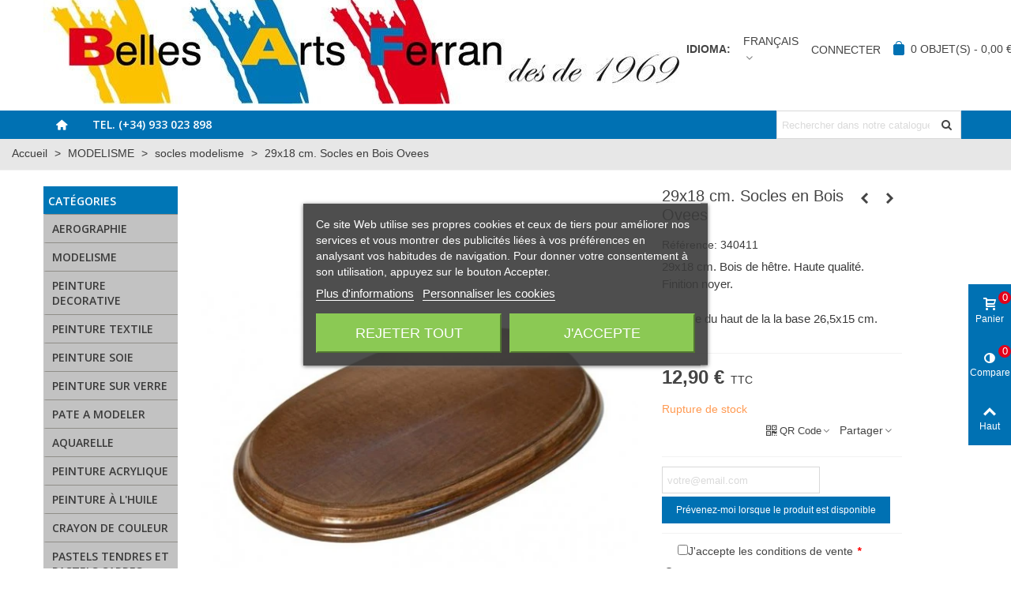

--- FILE ---
content_type: text/html; charset=utf-8
request_url: https://bellesartsferran.com/fr/socles-modelisme/5861-k-29x18-cm-socles-en-bois-ovees.html
body_size: 181236
content:
<!-- begin catalog/product.tpl -->
<!doctype html>
<html lang="fr">

  <head>
	
	  
  <meta charset="utf-8">


  <meta http-equiv="x-ua-compatible" content="ie=edge">



  <title>29x18 cm. Socles en Bois Ovees</title>
  
    
  
  <meta name="description" content="29x18 cm. Bois de hêtre. Haute qualité. Finition noyer.  Mesure du haut de la la base 26,5x15 cm.">
  <meta name="keywords" content="">
        <link rel="canonical" href="https://bellesartsferran.com/fr/socles-modelisme/5861-k-29x18-cm-socles-en-bois-ovees.html">
    
                      <link rel="alternate" href="https://bellesartsferran.com/es/peanas-modelismo/5861-k-29x18-cm-peanas-de-madera-ovaladas.html" hreflang="es">
                  <link rel="alternate" href="https://bellesartsferran.com/ca/bases-modelisme/5861-k-29x18-cm-bases-de-fusta-ovalades.html" hreflang="ca-es">
                  <link rel="alternate" href="https://bellesartsferran.com/gb/bases/5861-k-29x18-cm-oval-wood-bases.html" hreflang="en-gb">
                  <link rel="alternate" href="https://bellesartsferran.com/fr/socles-modelisme/5861-k-29x18-cm-socles-en-bois-ovees.html" hreflang="x-default">
                  <link rel="alternate" href="https://bellesartsferran.com/it/basi-modellismo/5861-k-29x18-cm-basi-in-legno-ovali.html" hreflang="it-it">
                  <link rel="alternate" href="https://bellesartsferran.com/pt/bases-modelismo/5861-k-29x18-cm-bases-de-madeira-ovaladas.html" hreflang="pt-pt">
            
  

<!--st begin -->

    <meta name="viewport" content="width=device-width, maximum-scale=1, initial-scale=1.0" />

    <meta property="og:type" content="product">
  <meta property="og:url" content="https://bellesartsferran.com/fr/socles-modelisme/5861-k-29x18-cm-socles-en-bois-ovees.html">
  <meta property="og:title" content="29x18 cm. Socles en Bois Ovees">
  <meta property="og:site_name" content="Belles Arts Ferran, S.L.">
  <meta property="og:description" content="29x18 cm. Bois de hêtre. Haute qualité. Finition noyer.  Mesure du haut de la la base 26,5x15 cm.">
  <meta property="og:image" content="https://bellesartsferran.com/6179-big_default/k-29x18-cm-socles-en-bois-ovees.jpg">
  <meta property="og:image:width" content="568">
  <meta property="og:image:height" content="649">
  <meta property="og:image:alt" content="29x18 cm. Socles en Bois Ovees">
    <meta property="product:pretax_price:amount" content="10.661157">
  <meta property="product:pretax_price:currency" content="EUR">
  <meta property="product:price:amount" content="12.9">
  <meta property="product:price:currency" content="EUR">
      <meta property="product:weight:value" content="0.670000">
  <meta property="product:weight:units" content="kg">
  
<!--st end -->

  <link rel="icon" type="image/vnd.microsoft.icon" href="https://bellesartsferran.com/img/favicon.ico?1735067050">
  <link rel="shortcut icon" type="image/x-icon" href="https://bellesartsferran.com/img/favicon.ico?1735067050">
  <!--st begin -->
              
<!--st end -->

    <link rel="stylesheet" href="https://fonts.googleapis.com/css?family=Open+Sans:600|Open+Sans:regular|Vollkorn:regular|Open+Sans:700" media="all">
  <link rel="stylesheet" href="https://bellesartsferran.com/themes/panda/assets/cache/theme-3d728a626.css" media="all">






  

  <script>
        var acceptBycheckBox = "on";
        var addtocart_animation = 3;
        var ajaxLopdUrl = "https:\/\/bellesartsferran.com\/fr\/module\/idxlopd\/ajax?ajax=1";
        var ajax_token = "981558727f949a2d3466f46b230d4e29";
        var cButtons = [{"id_lopd_button":"1","id_button":null,"name":"submit","text":"Iniciar Sesi\u00f3n","controller":null,"details":null,"id_shop":null,"privacyUrlCompatible":"http:\/\/localhost\/belles\/es\/content\/2-aviso-legal","privacyItCompatible":""},{"id_lopd_button":"5","id_button":"idxCombtabSubscribe","name":null,"text":"Subscribe me","controller":"product","details":null,"id_shop":null,"privacyUrlCompatible":"http:\/\/localhost\/belles\/es\/content\/2-aviso-legal","privacyItCompatible":""},{"id_lopd_button":"9","id_button":"deluxe_product_q","name":"productquery_submit","text":"Enviar","controller":"product","details":null,"id_shop":null,"privacyUrlCompatible":"http:\/\/localhost\/belles\/es\/content\/2-aviso-legal","privacyItCompatible":""},{"id_lopd_button":"11","id_button":"deluxe_price_alert","name":"pricealert_submit","text":"Enviar","controller":"product","details":null,"id_shop":null,"privacyUrlCompatible":"http:\/\/localhost\/belles\/es\/content\/2-aviso-legal","privacyItCompatible":""},{"id_lopd_button":"12","id_button":"ps_emailalerts_submit_button","name":null,"text":"Notify me when available","controller":"product","details":null,"id_shop":null,"privacyUrlCompatible":"http:\/\/localhost\/belles\/es\/content\/2-aviso-legal","privacyItCompatible":""}];
        var cart_ajax = true;
        var click_on_header_cart = 0;
        var dm_hash = "3GU8JRP1F";
        var dm_mode = 0;
        var go_to_shopping_cart = 0;
        var hover_display_cp = 1;
        var inContact = false;
        var inNewsletter = "on";
        var inOpc = false;
        var inProdAlert = true;
        var inRefunds = false;
        var inRegister = true;
        var prestashop = {"cart":{"products":[],"totals":{"total":{"type":"total","label":"Total","amount":0,"value":"0,00\u00a0\u20ac"},"total_including_tax":{"type":"total","label":"Total TTC","amount":0,"value":"0,00\u00a0\u20ac"},"total_excluding_tax":{"type":"total","label":"Total HT :","amount":0,"value":"0,00\u00a0\u20ac"}},"subtotals":{"products":{"type":"products","label":"Sous-total","amount":0,"value":"0,00\u00a0\u20ac"},"discounts":null,"shipping":{"type":"shipping","label":"Livraison","amount":0,"value":""},"tax":null},"products_count":0,"summary_string":"0 articles","vouchers":{"allowed":0,"added":[]},"discounts":[],"minimalPurchase":0,"minimalPurchaseRequired":""},"currency":{"id":1,"name":"Euro","iso_code":"EUR","iso_code_num":"978","sign":"\u20ac"},"customer":{"lastname":null,"firstname":null,"email":null,"birthday":null,"newsletter":null,"newsletter_date_add":null,"optin":null,"website":null,"company":null,"siret":null,"ape":null,"is_logged":false,"gender":{"type":null,"name":null},"addresses":[]},"country":{"id_zone":"12","id_currency":"0","call_prefix":"34","iso_code":"ES","active":"1","contains_states":"1","need_identification_number":"1","need_zip_code":"1","zip_code_format":"NNNNN","display_tax_label":"1","name":"Espa\u00f1a","id":6},"language":{"name":"Fran\u00e7ais (French)","iso_code":"fr","locale":"fr-FR","language_code":"fr-fr","active":"1","is_rtl":"0","date_format_lite":"d\/m\/Y","date_format_full":"d\/m\/Y H:i:s","id":4},"page":{"title":"","canonical":"https:\/\/bellesartsferran.com\/fr\/socles-modelisme\/5861-k-29x18-cm-socles-en-bois-ovees.html","meta":{"title":"29x18 cm. Socles en Bois Ovees","description":"29x18 cm. Bois de h\u00eatre. Haute qualit\u00e9. Finition noyer.  Mesure du haut de la la base 26,5x15 cm.","keywords":"","robots":"index"},"page_name":"product","body_classes":{"lang-fr":true,"lang-rtl":false,"country-ES":true,"currency-EUR":true,"layout-left-column":true,"page-product":true,"tax-display-enabled":true,"page-customer-account":false,"product-id-5861":true,"product-29x18 cm. Socles en Bois Ovees":true,"product-id-category-7369":true,"product-id-manufacturer-59":true,"product-id-supplier-0":true,"product-available-for-order":true},"admin_notifications":[],"password-policy":{"feedbacks":{"0":"Tr\u00e8s faible","1":"Faible","2":"Moyenne","3":"Fort","4":"Tr\u00e8s fort","Straight rows of keys are easy to guess":"Les suites de touches sur le clavier sont faciles \u00e0 deviner","Short keyboard patterns are easy to guess":"Les mod\u00e8les courts sur le clavier sont faciles \u00e0 deviner.","Use a longer keyboard pattern with more turns":"Utilisez une combinaison de touches plus longue et plus complexe.","Repeats like \"aaa\" are easy to guess":"Les r\u00e9p\u00e9titions (ex. : \"aaa\") sont faciles \u00e0 deviner.","Repeats like \"abcabcabc\" are only slightly harder to guess than \"abc\"":"Les r\u00e9p\u00e9titions (ex. : \"abcabcabc\") sont seulement un peu plus difficiles \u00e0 deviner que \"abc\".","Sequences like abc or 6543 are easy to guess":"Les s\u00e9quences (ex. : abc ou 6543) sont faciles \u00e0 deviner.","Recent years are easy to guess":"Les ann\u00e9es r\u00e9centes sont faciles \u00e0 deviner.","Dates are often easy to guess":"Les dates sont souvent faciles \u00e0 deviner.","This is a top-10 common password":"Ce mot de passe figure parmi les 10 mots de passe les plus courants.","This is a top-100 common password":"Ce mot de passe figure parmi les 100 mots de passe les plus courants.","This is a very common password":"Ceci est un mot de passe tr\u00e8s courant.","This is similar to a commonly used password":"Ce mot de passe est similaire \u00e0 un mot de passe couramment utilis\u00e9.","A word by itself is easy to guess":"Un mot seul est facile \u00e0 deviner.","Names and surnames by themselves are easy to guess":"Les noms et les surnoms seuls sont faciles \u00e0 deviner.","Common names and surnames are easy to guess":"Les noms et les pr\u00e9noms courants sont faciles \u00e0 deviner.","Use a few words, avoid common phrases":"Utilisez quelques mots, \u00e9vitez les phrases courantes.","No need for symbols, digits, or uppercase letters":"Pas besoin de symboles, de chiffres ou de majuscules.","Avoid repeated words and characters":"\u00c9viter de r\u00e9p\u00e9ter les mots et les caract\u00e8res.","Avoid sequences":"\u00c9viter les s\u00e9quences.","Avoid recent years":"\u00c9vitez les ann\u00e9es r\u00e9centes.","Avoid years that are associated with you":"\u00c9vitez les ann\u00e9es qui vous sont associ\u00e9es.","Avoid dates and years that are associated with you":"\u00c9vitez les dates et les ann\u00e9es qui vous sont associ\u00e9es.","Capitalization doesn't help very much":"Les majuscules ne sont pas tr\u00e8s utiles.","All-uppercase is almost as easy to guess as all-lowercase":"Un mot de passe tout en majuscules est presque aussi facile \u00e0 deviner qu'un mot de passe tout en minuscules.","Reversed words aren't much harder to guess":"Les mots invers\u00e9s ne sont pas beaucoup plus difficiles \u00e0 deviner.","Predictable substitutions like '@' instead of 'a' don't help very much":"Les substitutions pr\u00e9visibles comme '\"@\" au lieu de \"a\" n'aident pas beaucoup.","Add another word or two. Uncommon words are better.":"Ajoutez un autre mot ou deux. Pr\u00e9f\u00e9rez les mots peu courants."}}},"shop":{"name":"Belles Arts Ferran, S.L.","logo":"https:\/\/bellesartsferran.com\/img\/logo-1720509647.jpg","stores_icon":"https:\/\/bellesartsferran.com\/img\/logo_stores.png","favicon":"https:\/\/bellesartsferran.com\/img\/favicon.ico"},"core_js_public_path":"\/themes\/","urls":{"base_url":"https:\/\/bellesartsferran.com\/","current_url":"https:\/\/bellesartsferran.com\/fr\/socles-modelisme\/5861-k-29x18-cm-socles-en-bois-ovees.html","shop_domain_url":"https:\/\/bellesartsferran.com","img_ps_url":"https:\/\/bellesartsferran.com\/img\/","img_cat_url":"https:\/\/bellesartsferran.com\/img\/c\/","img_lang_url":"https:\/\/bellesartsferran.com\/img\/l\/","img_prod_url":"https:\/\/bellesartsferran.com\/img\/p\/","img_manu_url":"https:\/\/bellesartsferran.com\/img\/m\/","img_sup_url":"https:\/\/bellesartsferran.com\/img\/su\/","img_ship_url":"https:\/\/bellesartsferran.com\/img\/s\/","img_store_url":"https:\/\/bellesartsferran.com\/img\/st\/","img_col_url":"https:\/\/bellesartsferran.com\/img\/co\/","img_url":"https:\/\/bellesartsferran.com\/themes\/panda\/assets\/img\/","css_url":"https:\/\/bellesartsferran.com\/themes\/panda\/assets\/css\/","js_url":"https:\/\/bellesartsferran.com\/themes\/panda\/assets\/js\/","pic_url":"https:\/\/bellesartsferran.com\/upload\/","theme_assets":"https:\/\/bellesartsferran.com\/themes\/panda\/assets\/","theme_dir":"https:\/\/bellesartsferran.com\/themes\/panda\/","pages":{"address":"https:\/\/bellesartsferran.com\/fr\/direccion","addresses":"https:\/\/bellesartsferran.com\/fr\/direcciones","authentication":"https:\/\/bellesartsferran.com\/fr\/inicio-sesion","manufacturer":"https:\/\/bellesartsferran.com\/fr\/fabricants","cart":"https:\/\/bellesartsferran.com\/fr\/carrito","category":"https:\/\/bellesartsferran.com\/fr\/index.php?controller=category","cms":"https:\/\/bellesartsferran.com\/fr\/index.php?controller=cms","contact":"https:\/\/bellesartsferran.com\/fr\/contactez","discount":"https:\/\/bellesartsferran.com\/fr\/descuento","guest_tracking":"https:\/\/bellesartsferran.com\/fr\/seguimiento-cliente-no-registrado","history":"https:\/\/bellesartsferran.com\/fr\/historial-compra","identity":"https:\/\/bellesartsferran.com\/fr\/datos-personales","index":"https:\/\/bellesartsferran.com\/fr\/","my_account":"https:\/\/bellesartsferran.com\/fr\/mi-cuenta","order_confirmation":"https:\/\/bellesartsferran.com\/fr\/confirmacion-pedido","order_detail":"https:\/\/bellesartsferran.com\/fr\/index.php?controller=order-detail","order_follow":"https:\/\/bellesartsferran.com\/fr\/seguimiento-pedido","order":"https:\/\/bellesartsferran.com\/fr\/pedido","order_return":"https:\/\/bellesartsferran.com\/fr\/index.php?controller=order-return","order_slip":"https:\/\/bellesartsferran.com\/fr\/albaran","pagenotfound":"https:\/\/bellesartsferran.com\/fr\/page-non-trouvee","password":"https:\/\/bellesartsferran.com\/fr\/password-forgotten","pdf_invoice":"https:\/\/bellesartsferran.com\/fr\/index.php?controller=pdf-invoice","pdf_order_return":"https:\/\/bellesartsferran.com\/fr\/index.php?controller=pdf-order-return","pdf_order_slip":"https:\/\/bellesartsferran.com\/fr\/index.php?controller=pdf-order-slip","prices_drop":"https:\/\/bellesartsferran.com\/fr\/bajamos-precios","product":"https:\/\/bellesartsferran.com\/fr\/index.php?controller=product","registration":"https:\/\/bellesartsferran.com\/fr\/index.php?controller=registration","search":"https:\/\/bellesartsferran.com\/fr\/buscar","sitemap":"https:\/\/bellesartsferran.com\/fr\/mapa-web","stores":"https:\/\/bellesartsferran.com\/fr\/tiendas","supplier":"https:\/\/bellesartsferran.com\/fr\/proveedor","new_products":"https:\/\/bellesartsferran.com\/fr\/nuevos-productos","brands":"https:\/\/bellesartsferran.com\/fr\/fabricants","register":"https:\/\/bellesartsferran.com\/fr\/index.php?controller=registration","order_login":"https:\/\/bellesartsferran.com\/fr\/pedido?login=1"},"alternative_langs":{"es":"https:\/\/bellesartsferran.com\/es\/peanas-modelismo\/5861-k-29x18-cm-peanas-de-madera-ovaladas.html","ca-es":"https:\/\/bellesartsferran.com\/ca\/bases-modelisme\/5861-k-29x18-cm-bases-de-fusta-ovalades.html","en-gb":"https:\/\/bellesartsferran.com\/gb\/bases\/5861-k-29x18-cm-oval-wood-bases.html","fr-fr":"https:\/\/bellesartsferran.com\/fr\/socles-modelisme\/5861-k-29x18-cm-socles-en-bois-ovees.html","it-it":"https:\/\/bellesartsferran.com\/it\/basi-modellismo\/5861-k-29x18-cm-basi-in-legno-ovali.html","pt-pt":"https:\/\/bellesartsferran.com\/pt\/bases-modelismo\/5861-k-29x18-cm-bases-de-madeira-ovaladas.html"},"actions":{"logout":"https:\/\/bellesartsferran.com\/fr\/?mylogout="},"no_picture_image":{"bySize":{"cart_default":{"url":"https:\/\/bellesartsferran.com\/img\/p\/fr-default-cart_default.jpg","width":70,"height":80},"small_default_2x":{"url":"https:\/\/bellesartsferran.com\/img\/p\/fr-default-small_default_2x.jpg","width":90,"height":102},"small_default":{"url":"https:\/\/bellesartsferran.com\/img\/p\/fr-default-small_default.jpg","width":160,"height":80},"cart_default_2x":{"url":"https:\/\/bellesartsferran.com\/img\/p\/fr-default-cart_default_2x.jpg","width":140,"height":160},"medium_default":{"url":"https:\/\/bellesartsferran.com\/img\/p\/fr-default-medium_default.jpg","width":220,"height":238},"medium_default_2x":{"url":"https:\/\/bellesartsferran.com\/img\/p\/fr-default-medium_default_2x.jpg","width":240,"height":276},"home_default":{"url":"https:\/\/bellesartsferran.com\/img\/p\/fr-default-home_default.jpg","width":273,"height":312},"large_default":{"url":"https:\/\/bellesartsferran.com\/img\/p\/fr-default-large_default.jpg","width":368,"height":420},"home_default_2x":{"url":"https:\/\/bellesartsferran.com\/img\/p\/fr-default-home_default_2x.jpg","width":546,"height":624},"big_default":{"url":"https:\/\/bellesartsferran.com\/img\/p\/fr-default-big_default.jpg","width":568,"height":649},"large_default_2x":{"url":"https:\/\/bellesartsferran.com\/img\/p\/fr-default-large_default_2x.jpg","width":700,"height":800},"superlarge_default":{"url":"https:\/\/bellesartsferran.com\/img\/p\/fr-default-superlarge_default.jpg","width":1200,"height":1372},"superlarge_default_2x":{"url":"https:\/\/bellesartsferran.com\/img\/p\/fr-default-superlarge_default_2x.jpg","width":1200,"height":1372}},"small":{"url":"https:\/\/bellesartsferran.com\/img\/p\/fr-default-cart_default.jpg","width":70,"height":80},"medium":{"url":"https:\/\/bellesartsferran.com\/img\/p\/fr-default-home_default.jpg","width":273,"height":312},"large":{"url":"https:\/\/bellesartsferran.com\/img\/p\/fr-default-superlarge_default_2x.jpg","width":1200,"height":1372},"legend":""}},"configuration":{"display_taxes_label":true,"display_prices_tax_incl":true,"is_catalog":false,"show_prices":true,"opt_in":{"partner":true},"quantity_discount":{"type":"discount","label":"Remise sur prix unitaire"},"voucher_enabled":0,"return_enabled":0},"field_required":[],"breadcrumb":{"links":[{"title":"Accueil","url":"https:\/\/bellesartsferran.com\/fr\/"},{"title":"MODELISME","url":"https:\/\/bellesartsferran.com\/fr\/6785-modelisme"},{"title":"socles modelisme","url":"https:\/\/bellesartsferran.com\/fr\/7369-socles-modelisme"},{"title":"29x18 cm. Socles en Bois Ovees","url":"https:\/\/bellesartsferran.com\/fr\/socles-modelisme\/5861-k-29x18-cm-socles-en-bois-ovees.html"}],"count":4},"link":{"protocol_link":"https:\/\/","protocol_content":"https:\/\/"},"time":1768821615,"static_token":"e5305cfd5a059b5103a460727cb42e6b","token":"981558727f949a2d3466f46b230d4e29","debug":true};
        var privacyItContact = "";
        var privacyItExpress = "";
        var privacyItNews = "";
        var privacyItProduct = "";
        var privacyItRefunds = "";
        var privacyItRegister = "";
        var privacyUrl = "http:\/\/localhost\/belles\/es\/content\/2-aviso-legal";
        var privacyUrlContact = "http:\/\/localhost\/belles\/es\/content\/2-aviso-legal";
        var privacyUrlExpress = "http:\/\/localhost\/belles\/es\/content\/2-aviso-legal";
        var privacyUrlNews = "http:\/\/localhost\/belles\/es\/content\/2-aviso-legal";
        var privacyUrlProduct = "http:\/\/localhost\/belles\/es\/content\/2-aviso-legal";
        var privacyUrlRefunds = "http:\/\/localhost\/belles\/es\/content\/2-aviso-legal";
        var privacyUrlText = "J'accepte les conditions de vente";
        var privacyUrlerrorText = "Veuillez v\u00e9rifier pour accepter les conditions.";
        var quick_search_as = true;
        var quick_search_as_min = 1;
        var quick_search_as_size = 6;
        var show_lopd_alert = false;
        var st_cart_page_url = "\/\/bellesartsferran.com\/fr\/carrito?action=show";
        var st_ins_getimgurl = "https:\/\/bellesartsferran.com\/fr\/module\/stinstagram\/list";
        var st_maximum_already_message = "Vous avez atteint la quantit\u00e9 maximum pour ce produit.";
        var st_refresh_url = "\/\/bellesartsferran.com\/fr\/module\/stshoppingcart\/ajax";
        var stcompare = {"url":"https:\/\/bellesartsferran.com\/fr\/module\/stcompare\/compare","ids":[]};
        var stgrecaptcha = {"invisible_v2":"1","site_key":"6LcZ_IMUAAAAAFiPtOKhX-I5BGLMQzIBDY2DBDJn","site_key_v3":false,"thresholds":false,"login_attempts":"5","theme":"dark","type":"image","size":"normal","lang":"fr","logged_in":"0","no_connect":"0","news_delay":"1","captcha_type":"0","h_site_key":"","login":{"enabled":"1","selector":"body#authentication #login-form .form_content_inner .form-group:last","selector_v3":"","html":"<div class=\"stgr_login stgr_box form-group form-group-small\"><div class=\"g-recaptcha\"><\/div><\/div>","append":"2"},"register":{"enabled":"1","selector":"body#registration #customer-form .form-footer","selector_v3":"","html":"<div class=\"col-lg-12\"><div class=\"stgr_register stgr_box form-group form-group-small\"><div class=\"g-recaptcha\"><\/div><\/div><\/div>","append":"1"},"contact":{"enabled":"1","selector":".contact-form .form-fields","selector_v3":"","html":"<div class=\"stgr_contact stgr_box form-group\"><label class=\"form-control-label required\">Captcha<\/label><div><div class=\"g-recaptcha\"><\/div><\/div><\/div>","append":"0"},"opclogin":{"enabled":"0","selector":"body#checkout #login-form .form_content_inner .form-group:last","selector_v3":"","html":"<div class=\"stgr_opclogin stgr_box form-group form-group-small\"><div class=\"g-recaptcha\"><\/div><\/div>","append":"2"},"opcregister":{"enabled":"0","selector":"body#checkout #customer-form .form_content_inner","selector_v3":"","html":"<div class=\"stgr_opcregister stgr_box form-group form-group-small\"><div class=\"g-recaptcha\"><\/div><\/div>","append":"0"},"stnewsletter":{"enabled":"0","selector":".st_news_letter_form_inner","selector_v3":"","html":"<div class=\"stgr_stnewsletter stgr_box mt-2\"><div class=\"g-recaptcha\"><\/div><\/div>","append":"0"},"emailsubscription":{"enabled":"0","selector":".block_newsletter form .col-xs-12:first","selector_v3":"","html":"<div class=\"stgr_emailsubscription stgr_box col-xs-12 mt-1\"><div class=\"g-recaptcha\"><\/div><\/div>","append":"2"},"stproductcomments":{"enabled":"0","selector":"form[name=st_product_comment_reply_form] .form-group:last","selector_v3":"","html":"<div class=\"stgr_stproductcomments stgr_box form-group\"><div class=\"g-recaptcha\"><\/div><\/div>","append":"2"},"stblogcomments":{"enabled":"0","selector":"form[name=st_blog_comment_form] #comment_textarea","selector_v3":"","html":"<div class=\"stgr_stblogcomments stgr_box form-group\"><div class=\"g-recaptcha\"><\/div><\/div>","append":"1"},"forms":{"login":{"id":"login","val":1,"name":"Login form"},"register":{"id":"register","val":1,"name":"Register form"},"contact":{"id":"contact","val":1,"name":"Contact form"},"opclogin":{"id":"opclogin","val":1,"name":"The Login form on the checkout page"},"opcregister":{"id":"opcregister","val":1,"name":"The register form on the checkout page"},"stnewsletter":{"id":"stnewsletter","val":1,"name":"Newsletter popup"},"emailsubscription":{"id":"emailsubscription","val":1,"name":"Newsletter subscription"},"stproductcomments":{"id":"stproductcomments","val":1,"name":"Product comments"},"stblogcomments":{"id":"stblogcomments","val":1,"name":"Blog comments"}}};
        var sttheme = {"cookie_domain":"bellesartsferran.com","cookie_path":"\/","drop_down":0,"magnificpopup_tprev":"Pr\u00e9c\u00e9dent","magnificpopup_tnext":"Suivant","magnificpopup_tcounter":"%curr% of %total%","theme_version":"2.8.9","ps_version":"8.2.1","is_rtl":0,"is_mobile_device":false,"gallery_image_type":"big_default","thumb_image_type":"cart_default","responsive_max":2,"fullwidth":0,"responsive":"1","product_view_swither":"1","infinite_scroll":"0","cate_pro_lazy":"1","sticky_column":"0","filter_position":"0","sticky_option":1,"product_thumbnails":"0","pro_thumnbs_per_fw":1,"pro_thumnbs_per_xxl":1,"pro_thumnbs_per_xl":1,"pro_thumnbs_per_lg":1,"pro_thumnbs_per_md":1,"pro_thumnbs_per_sm":1,"pro_thumnbs_per_xs":1,"pro_thumnbs_per_odd_fw":0,"pro_thumnbs_per_odd_xxl":0,"pro_thumnbs_per_odd_xl":0,"pro_thumnbs_per_odd_lg":0,"pro_thumnbs_per_odd_md":0,"pro_thumnbs_per_odd_sm":0,"pro_thumnbs_per_odd_xs":0,"pro_kk_per_fw":"1","pro_kk_per_xxl":"1","pro_kk_per_xl":"1","pro_kk_per_lg":"1","pro_kk_per_md":"1","pro_kk_per_sm":"1","pro_kk_per_xs":"1","categories_per_fw":"5","categories_per_xxl":"5","categories_per_xl":"5","categories_per_lg":"5","categories_per_md":"2","categories_per_sm":"2","categories_per_xs":"2","enable_zoom":2,"enable_thickbox":1,"retina":"1","sticky_mobile_header":"1","sticky_mobile_header_height":"0","use_mobile_header":"1","pro_image_column_md":"7","submemus_animation":0,"submemus_action":0,"pro_quantity_input":"0","popup_vertical_fit":"1","pro_tm_slider":"0","pro_tm_slider_cate":"0","buy_now":"0","lazyload_main_gallery":"0","product_views":"0"};
        var title_compatible_cond = "Info";
        var title_news_cond = "Infos sur l'abonnement \u00e0 la newsletter";
        var title_reg_cond = "Informations d'enregistrement";
        var title_regguest_cond = "Informations sur l'inscription des invit\u00e9s";
      </script>

<!--st end -->

  
<!-- begin modules/adpmicrodatos/views/templates/hook/index_microdata.tpl -->

<!-- Microdatos LocalBusiness -->
	
<script type="application/ld+json" id="adpmicrodatos-localbusiness-ps17v5.2.1">
{
    "name":"Belles Arts Ferran, S.L.",
    "url": "https:\/\/bellesartsferran.com\/",
    "email" : "tienda@bellesartsferran.com",
    "address": {
        "@type": "PostalAddress",
        "addressLocality": "34 933.023.898",
        "postalCode": "08002",
        "streetAddress": "C. Ferran, 39 tienda 2",
        "addressRegion": "Barcelona",
        "addressCountry": "ES"
    },
    "image": {
            "@type": "ImageObject",
            "url":  "https://bellesartsferran.com/img/logo-1720509647.jpg"
    },
        "priceRange": "0.58 - 649.59",
    "telephone": "34 933.023.898",
    
        
    "@type": "LocalBusiness",
    "@context": "http://schema.org"
}
</script>

<!-- Microdatos Webpage -->
	
<script type="application/ld+json" id="adpmicrodatos-webpage-ps17v5.2.1">
{
    "@context": "http://schema.org",
    "@type" : "WebPage",
    "isPartOf": [{
        "@type":"WebSite",
        "url":  "https://bellesartsferran.com/fr/",
        "name": "Belles Arts Ferran, S.L."
    }],
    "name": "29x18 cm. Socles en Bois Ovees",
    "url": "https://bellesartsferran.com/fr/socles-modelisme/5861-k-29x18-cm-socles-en-bois-ovees.html"
}
</script>



<!-- Microdatos Breadcrumb -->
	<script type="application/ld+json" id="adpmicrodatos-breadcrumblist-ps17v5.2.1">
    {
        "itemListElement": [
            {
                "item": "https:\/\/bellesartsferran.com\/fr\/",
                "name": "Accueil",
                "position": 1,
                "@type": "ListItem"
            }, 
            {
                "item": "https:\/\/bellesartsferran.com\/fr\/6785-modelisme",
                "name": "MODELISME",
                "position": 2,
                "@type": "ListItem"
            }, 
            {
                "item": "https:\/\/bellesartsferran.com\/fr\/7369-socles-modelisme",
                "name": "socles modelisme",
                "position": 3,
                "@type": "ListItem"
            } 
        ],
        "@context": "https://schema.org/",
        "@type": "BreadcrumbList"
    }
</script>

<!-- Microdatos Producto -->
			<script type="application/ld+json" id="adpmicrodatos-product-ps17v5.2.1">
{
    "name": "29x18 cm. Socles en Bois Ovees",
    "image": ["https:\/\/bellesartsferran.com\/6179-large_default\/k-29x18-cm-socles-en-bois-ovees.jpg"],
    "url": "https:\/\/bellesartsferran.com\/fr\/socles-modelisme\/5861-k-29x18-cm-socles-en-bois-ovees.html",
    "productID": 5861,
            "gtin13": "",
        "category": "socles-modelisme",
    "sku": "340411",
    "brand": {
        "@type": "Brand",
        "name": "LOBA MANUALIDADES"
    },
    "description": "29x18 cm. Bois de h\u00eatre. Haute qualit\u00e9. Finition noyer.  Mesure du haut de la la base 26,5x15 cm.",
     "offers": {
        "availability": "https://schema.org/OutOfStock",
          "price": "12.90",
        "priceCurrency": "EUR",
        "url": "https:\/\/bellesartsferran.com\/fr\/socles-modelisme\/5861-k-29x18-cm-socles-en-bois-ovees.html",
              "itemCondition": "https://schema.org/NewCondition",
                    "@type": "Offer"
  },    "@context": "https://schema.org/",
    "@type": "Product"
}
</script>
	

<!-- end modules/adpmicrodatos/views/templates/hook/index_microdata.tpl -->

<!-- begin modules/lgcookieslaw/views/templates/hook/view_header.tpl -->


<script type="text/javascript">
    var lgcookieslaw_consent_mode = 0;
    var lgcookieslaw_banner_url_ajax_controller = "https://bellesartsferran.com/fr/module/lgcookieslaw/ajax";     var lgcookieslaw_cookie_values = null;     var lgcookieslaw_saved_preferences = 0;
    var lgcookieslaw_ajax_calls_token = "829eedce18646490079bb57945e7504c";
    var lgcookieslaw_reload = 1;
    var lgcookieslaw_block_navigation = 0;
    var lgcookieslaw_banner_position = 3;
    var lgcookieslaw_show_fixed_button = 1;
    var lgcookieslaw_save_user_consent = 1;
    var lgcookieslaw_reject_cookies_when_closing_banner = 0;
</script>

    
<!-- begin modules/lgcookieslaw/views/templates/hook/view_cookies_scripts_content.tpl -->

<!-- end modules/lgcookieslaw/views/templates/hook/view_cookies_scripts_content.tpl -->
 
<!-- end modules/lgcookieslaw/views/templates/hook/view_header.tpl -->

<!-- begin module:stowlcarousel/views/templates/hook/header.tpl -->
<!-- begin /home/bellesar/public_html/modules/stowlcarousel/views/templates/hook/header.tpl --><style>#st_owl_carousel-3.owl-theme .owl-controls .owl-page span{background-color:#ffffff;}#st_owl_carousel-3.owl-theme.owl-navigation-lr .owl-controls .owl-buttons div{color:#ffffff;}#st_owl_carousel-3.owl-theme.owl-navigation-lr .owl-controls .owl-buttons div:hover{color:#999999;}</style>
<!-- end /home/bellesar/public_html/modules/stowlcarousel/views/templates/hook/header.tpl -->
<!-- end module:stowlcarousel/views/templates/hook/header.tpl -->

<!-- begin modules/stthemeeditor/views/templates/hook/stthemeeditor-header.tpl -->

<!-- end modules/stthemeeditor/views/templates/hook/stthemeeditor-header.tpl -->

<!-- begin module:stcustomersignin/views/templates/hook/header.tpl -->
<!-- begin /home/bellesar/public_html/modules/stcustomersignin/views/templates/hook/header.tpl --><!-- end /home/bellesar/public_html/modules/stcustomersignin/views/templates/hook/header.tpl -->
<!-- end module:stcustomersignin/views/templates/hook/header.tpl -->

<!-- begin module:stmultilink/views/templates/hook/header.tpl -->
<!-- begin /home/bellesar/public_html/modules/stmultilink/views/templates/hook/header.tpl --><!-- end /home/bellesar/public_html/modules/stmultilink/views/templates/hook/header.tpl -->
<!-- end module:stmultilink/views/templates/hook/header.tpl -->

<!-- begin module:stsearchbar/views/templates/hook/header.tpl -->
<!-- begin /home/bellesar/public_html/modules/stsearchbar/views/templates/hook/header.tpl --><style>#st_header .search_widget_block{width:250px;}</style>
<!-- end /home/bellesar/public_html/modules/stsearchbar/views/templates/hook/header.tpl -->
<!-- end module:stsearchbar/views/templates/hook/header.tpl -->

<!-- begin module:stshoppingcart/views/templates/hook/header.tpl -->
<!-- begin /home/bellesar/public_html/modules/stshoppingcart/views/templates/hook/header.tpl --><!-- end /home/bellesar/public_html/modules/stshoppingcart/views/templates/hook/header.tpl -->
<!-- end module:stshoppingcart/views/templates/hook/header.tpl -->

<!-- begin module:stmegamenu/views/templates/hook/header.tpl -->
<!-- begin /home/bellesar/public_html/modules/stmegamenu/views/templates/hook/header.tpl --><style>
#st_mega_menu_wrap #st_ma_2:hover, #st_mega_menu_wrap #st_menu_2.current .ma_level_0,#st_mobile_menu #st_mo_ma_2:hover, #st_mobile_menu #st_mo_menu_2.active .mo_ma_level_0,#st_mega_menu_column_block #st_ma_2:hover, #st_mega_menu_column_block #st_menu_2.current .ma_level_0,#st_mega_menu_wrap #st_menu_block_2 a:hover,#st_mega_menu_column_block #st_menu_block_2 a:hover{color:#fffebc;}
</style>
<!-- end /home/bellesar/public_html/modules/stmegamenu/views/templates/hook/header.tpl -->
<!-- end module:stmegamenu/views/templates/hook/header.tpl -->

<!-- begin module:stswiper/views/templates/hook/header.tpl -->
<!-- begin /home/bellesar/public_html/modules/stswiper/views/templates/hook/header.tpl --><!-- end /home/bellesar/public_html/modules/stswiper/views/templates/hook/header.tpl -->
<!-- end module:stswiper/views/templates/hook/header.tpl -->

<!-- begin module:steasycontent/views/templates/hook/header.tpl -->
<!-- begin /home/bellesar/public_html/modules/steasycontent/views/templates/hook/header.tpl --><style>#easycontent_17 .style_content, #easycontent_17 .style_content a{color:#000000;} #easycontent_17 .icon_line:after, #easycontent_17 .icon_line:before{background-color:#000000;} #easycontent_17 .line{border-color:#000000;}#steasy_column_19{padding-top: 0px;}#steasy_column_19{padding-bottom: 0px;}#steasy_column_20{padding-top: 0px;}#steasy_column_20{padding-bottom: 0px;}#steasy_element_32 .sttext_banner_first_btn{background-color: #0071b3;border-color: #0071b3;}#easycontent_31 {padding-top:100px;}#easycontent_31 {padding-bottom:100px;}</style>
<!-- end /home/bellesar/public_html/modules/steasycontent/views/templates/hook/header.tpl -->
<!-- end module:steasycontent/views/templates/hook/header.tpl -->

<!-- begin module:stfeaturedcategories/views/templates/hook/header.tpl -->
<!-- begin /home/bellesar/public_html/modules/stfeaturedcategories/views/templates/hook/header.tpl --><style>.featured_categories_container.products_container{background-color:#ffffff;}.featured_categories_container.products_container .products_slider{padding-top:10px;}.featured_categories_container.products_container .products_slider{padding-bottom:10px;}.featured_categories_container.products_container{margin-top:10px;}.featured_categories_container.products_container{margin-bottom:10px;}.featured_categories_container.products_container .title_block_inner{font-size:15px;}.featured_categories_container.products_container .title_block_inner{color:#0071b3;}.featured_categories_container.products_container .title_block_inner:hover{color:#0071b3;}.featured_categories_container .s_title_block a, .featured_categories_container .cate_outer_box ul a{color:#ffffff;}.featured_categories_container .s_title_block a:hover, .featured_categories_container .cate_outer_box ul a:hover{color:#ffffff;}.featured_categories_container .pro_outer_box:hover .pro_second_box{background-color:#0071b3;}</style>
<!-- end /home/bellesar/public_html/modules/stfeaturedcategories/views/templates/hook/header.tpl -->
<!-- end module:stfeaturedcategories/views/templates/hook/header.tpl -->

<!-- begin module:stthemeeditor/views/templates/slider/header.tpl -->
<!-- begin /home/bellesar/public_html/modules/stthemeeditor/views/templates/slider/header.tpl --><!-- end /home/bellesar/public_html/modules/stthemeeditor/views/templates/slider/header.tpl -->
<!-- end module:stthemeeditor/views/templates/slider/header.tpl -->

<!-- begin module:stbanner/views/templates/hook/header.tpl -->
<!-- begin /home/bellesar/public_html/modules/stbanner/views/templates/hook/header.tpl --><style>.st_banner_block_1 .st_image_layered_description, a.st_banner_block_1 , .st_banner_block_1 .st_image_layered_description a{color:#ffffff;} .st_banner_block_1 .separater{border-color:#ffffff;}.st_banner_block_2 .st_image_layered_description, a.st_banner_block_2 , .st_banner_block_2 .st_image_layered_description a{color:#ffffff;} .st_banner_block_2 .separater{border-color:#ffffff;}.st_banner_block_3 .st_image_layered_description, a.st_banner_block_3 , .st_banner_block_3 .st_image_layered_description a{color:#ffffff;} .st_banner_block_3 .separater{border-color:#ffffff;}.st_banner_block_4 .st_image_layered_description, a.st_banner_block_4 , .st_banner_block_4 .st_image_layered_description a{color:#ffffff;} .st_banner_block_4 .separater{border-color:#ffffff;}.st_banner_block_5 .st_image_layered_description, a.st_banner_block_5 , .st_banner_block_5 .st_image_layered_description a{color:#ffffff;} .st_banner_block_5 .separater{border-color:#ffffff;}.st_banner_block_6 .st_image_layered_description, a.st_banner_block_6 , .st_banner_block_6 .st_image_layered_description a{color:#ffffff;} .st_banner_block_6 .separater{border-color:#ffffff;}.st_banner_block_7 .st_image_layered_description, a.st_banner_block_7 , .st_banner_block_7 .st_image_layered_description a{color:#ffffff;} .st_banner_block_7 .separater{border-color:#ffffff;}.st_banner_block_8 .st_image_layered_description, a.st_banner_block_8 , .st_banner_block_8 .st_image_layered_description a{color:#ffffff;} .st_banner_block_8 .separater{border-color:#ffffff;}.st_banner_block_9 .st_image_layered_description, a.st_banner_block_9 , .st_banner_block_9 .st_image_layered_description a{color:#ffffff;} .st_banner_block_9 .separater{border-color:#ffffff;}.st_banner_block_10 .st_image_layered_description, a.st_banner_block_10 , .st_banner_block_10 .st_image_layered_description a{color:#ffffff;} .st_banner_block_10 .separater{border-color:#ffffff;}.st_banner_block_11 .st_image_layered_description, a.st_banner_block_11 , .st_banner_block_11 .st_image_layered_description a{color:#ffffff;} .st_banner_block_11 .separater{border-color:#ffffff;}.st_banner_block_12 .st_image_layered_description, a.st_banner_block_12 , .st_banner_block_12 .st_image_layered_description a{color:#ffffff;} .st_banner_block_12 .separater{border-color:#ffffff;}.st_banner_block_13 .st_image_layered_description_inner{background: #B39A64;background:rgba(179,154,100,0.8);}.st_banner_block_15 .st_image_layered_description_inner{background: #B39A64;background:rgba(179,154,100,0.8);}</style>
<!-- end /home/bellesar/public_html/modules/stbanner/views/templates/hook/header.tpl -->
<!-- end module:stbanner/views/templates/hook/header.tpl -->

<!-- begin module:stbrandsslider/views/templates/hook/header.tpl -->
<!-- begin /home/bellesar/public_html/modules/stbrandsslider/views/templates/hook/header.tpl --><!-- end /home/bellesar/public_html/modules/stbrandsslider/views/templates/hook/header.tpl -->
<!-- end module:stbrandsslider/views/templates/hook/header.tpl -->

<!-- begin module:stcountdown/views/templates/hook/header.tpl -->
<!-- begin /home/bellesar/public_html/modules/stcountdown/views/templates/hook/header.tpl --><style>.countdown_timer.countdown_style_0 .countdown_wrap_inner div{padding-top:11px;padding-bottom:11px;}.countdown_timer.countdown_style_0 .countdown_wrap_inner div span{height:22px;line-height:22px;}.countdown_timer.countdown_style_0 .countdown_wrap_inner div{border-right:none;}.countdown_name{display:none;}</style>
<script>
//<![CDATA[

var s_countdown_all = 0;
var s_countdown_id_products = []; 
var s_countdown_style = 0; 
var s_countdown_lang = new Array();
s_countdown_lang['day'] = "jour";
s_countdown_lang['days'] = "jours";
s_countdown_lang['hrs'] = "heurs";
s_countdown_lang['min'] = "min";
s_countdown_lang['sec'] = "sec";

//]]>
</script>
<!-- end /home/bellesar/public_html/modules/stcountdown/views/templates/hook/header.tpl -->
<!-- end module:stcountdown/views/templates/hook/header.tpl -->

<!-- begin module:stinstagram/views/templates/hook/header.tpl -->
<!-- begin /home/bellesar/public_html/modules/stinstagram/views/templates/hook/header.tpl -->
<script>
//<![CDATA[
var ins_follow = "Suivre";
var ins_posts = "Postes";
var ins_followers = "Suiveurs";
var ins_following = "Suivre";
var stinstagram_view_in_ins = "Voir en Instagram";
var stinstagram_view_larger = "Cliquer pour agrandir";
var st_timeago_suffixAgo= "auparavant";
var st_timeago_suffixFromNow= "à partir de maintenant";
var st_timeago_inPast= "à tout moment maintenant";
var st_timeago_seconds= "moins d'une minute";
var st_timeago_minute= "environ une minute";
var st_timeago_minutes= "#d minutes";
var st_timeago_hour= "environ une heure";
var st_timeago_hours= "environ %d heures";
var st_timeago_day= "un jour";
var st_timeago_days= "#d jours";
var st_timeago_month= "environ un mois";
var st_timeago_months= "#d mois";
var st_timeago_year= "environ un an";
var st_timeago_years= "#d années";
var st_timeago_years= "#d années";
var ins_previous= "Précédent";
var ins_next= "Suivant";

var instagram_block_array={'profile':[],'feed':[]};

//]]>
</script><!-- end /home/bellesar/public_html/modules/stinstagram/views/templates/hook/header.tpl -->
<!-- end module:stinstagram/views/templates/hook/header.tpl -->

<!-- begin module:stcompare/views/templates/hook/header.tpl -->
<!-- begin /home/bellesar/public_html/modules/stcompare/views/templates/hook/header.tpl --><!-- end /home/bellesar/public_html/modules/stcompare/views/templates/hook/header.tpl -->
<!-- end module:stcompare/views/templates/hook/header.tpl -->

<!-- begin module:stpagebanner/views/templates/hook/header.tpl -->
<!-- begin /home/bellesar/public_html/modules/stpagebanner/views/templates/hook/header.tpl --><style> .breadcrumb_spacing{height:20px;} #page_banner_container_1 {background-color: #e7e7e7;} #page_banner_container_1 {padding-top: 8px;} #page_banner_container_1 {padding-bottom: 10px;} #page_banner_container_1 {margin-top:0px;}</style>
<!-- end /home/bellesar/public_html/modules/stpagebanner/views/templates/hook/header.tpl -->
<!-- end module:stpagebanner/views/templates/hook/header.tpl -->

<!-- begin module:stproductcategoriesslider/views/templates/hook/header.tpl -->
<!-- begin /home/bellesar/public_html/modules/stproductcategoriesslider/views/templates/hook/header.tpl --><style>.pc_slider_block_container .nav-tabs .nav-link:hover, .pc_slider_block_container .nav-tabs .nav-link.active{background-color: #F9F9F9;}.pc_slider_block_container .sttab_2_3 .nav-tabs{border-bottom-color: #E3E3E3;}.pc_slider_block_container .sttab_2_3 .nav-link{border-bottom-color: #E3E3E3;}.pc_slider_block_container .sttab_2_3 .nav-link:hover, .pc_slider_block_container .sttab_2_3 .nav-link.active, .pc_slider_block_container .sttab_2_3 .nav-link:focus{border-bottom-color: #C5C5C5;}.pc_slider_block_container .sttab_2_3 .nav-tabs, .pc_slider_block_container .sttab_2_3 .nav-tabs .nav-link{border-bottom-width: 2px;border-bottom-style: solid;}.pc_slider_block_container .sttab_2_3 .nav-tabs .nav-item{margin-bottom: -2px;}</style>
<!-- end /home/bellesar/public_html/modules/stproductcategoriesslider/views/templates/hook/header.tpl -->
<!-- end module:stproductcategoriesslider/views/templates/hook/header.tpl -->

<!-- begin module:stthemeeditor/views/templates/slider/header.tpl -->
<!-- begin /home/bellesar/public_html/modules/stthemeeditor/views/templates/slider/header.tpl --><!-- end /home/bellesar/public_html/modules/stthemeeditor/views/templates/slider/header.tpl -->
<!-- end module:stthemeeditor/views/templates/slider/header.tpl -->

<!-- begin module:stthemeeditor/views/templates/slider/header.tpl -->
<!-- begin /home/bellesar/public_html/modules/stthemeeditor/views/templates/slider/header.tpl --><style>#side_products_cart{right: 0; left: auto; border-left-width: 4px;border-right-width: 0;}.is_rtl #side_products_cart{left: 0; right: auto;border-left-width:0;border-right-width: 4px;}#side_compare{right: 0; left: auto; border-left-width: 4px;border-right-width: 0;}.is_rtl #side_compare{left: 0; right: auto;border-left-width:0;border-right-width: 4px;}#side_products_cart{right: 0; left: auto; border-left-width: 4px;border-right-width: 0;}.is_rtl #side_products_cart{left: 0; right: auto;border-left-width:0;border-right-width: 4px;}#side_mobile_nav{right: 0; left: auto; border-left-width: 4px;border-right-width: 0;}.is_rtl #side_mobile_nav{left: 0; right: auto;border-left-width:0;border-right-width: 4px;}#side_stmobilemenu{right: 0; left: auto; border-left-width: 4px;border-right-width: 0;}.is_rtl #side_stmobilemenu{left: 0; right: auto;border-left-width:0;border-right-width: 4px;}#rightbar{-webkit-flex-grow: 3; -moz-flex-grow: 3; flex-grow: 3; -ms-flex-positive: 3;}#leftbar{-webkit-flex-grow: 0; -moz-flex-grow: 0; flex-grow: 0; -ms-flex-positive: 0;}#rightbar{top:50%; bottom:auto;}#leftbar{top:auto; bottom:0%;}</style>
<!-- end /home/bellesar/public_html/modules/stthemeeditor/views/templates/slider/header.tpl -->
<!-- end module:stthemeeditor/views/templates/slider/header.tpl -->

<!-- begin modules/stsocial/views/templates/hook/header.tpl -->
<style>.social_share_1{color:#ffffff!important;}.social_share_1{background-color:#55ACEE!important;}.social_share_1:hover{color:#ffffff!important;}.social_share_1:hover{background-color:#407EAF!important;}.social_share_2{color:#ffffff!important;}.social_share_2{background-color:#3b5998!important;}.social_share_2:hover{color:#ffffff!important;}.social_share_2:hover{background-color:#2E4674!important;}.social_share_3{color:#fff!important;}.social_share_3{background-color:#009209!important;}.social_share_3:hover{color:#fff!important;}.social_share_3:hover{background-color:#298e00!important;}.social_share_4{color:#ffffff!important;}.social_share_4{background-color:#BD081C!important;}.social_share_4:hover{color:#ffffff!important;}.social_share_4:hover{background-color:#8B0815!important;}</style>

<!-- end modules/stsocial/views/templates/hook/header.tpl -->

<!-- begin module:ststickers/views/templates/hook/header.tpl -->
<!-- begin /home/bellesar/public_html/modules/ststickers/views/templates/hook/header.tpl --><style>.st_sticker_1{color:#ffffff;}.st_sticker_1{background:rgba(0,113,179,0.8);}.st_sticker_1{border-color:#ffffff;}.st_sticker_1{border-width:1px;}.st_sticker_1{-webkit-border-radius: 5px;-moz-border-radius: 5px;border-radius: 5px;}.st_sticker_1{font-weight:normal;}.st_sticker_1{left:0px;}.st_sticker_1{top:0px;}.st_sticker_2{border-color:#999999;}.st_sticker_2{border-width:2px;}.st_sticker_2{font-weight:normal;}.st_sticker_2{right:0px;}.st_sticker_2{top:0px;}.st_sticker_4{color:#ffffff;}.st_sticker_4{background:rgba(238,0,80,0.8);}.st_sticker_4{border-color:#ee0050;}.st_sticker_4{border-width:2px;}.st_sticker_4{height:20px;line-height:16px;}.st_sticker_4{font-weight:normal;}</style>
<!-- end /home/bellesar/public_html/modules/ststickers/views/templates/hook/header.tpl -->
<!-- end module:ststickers/views/templates/hook/header.tpl -->

<!-- begin module:stthemeeditor/views/templates/slider/header.tpl -->
<!-- begin /home/bellesar/public_html/modules/stthemeeditor/views/templates/slider/header.tpl --><!-- end /home/bellesar/public_html/modules/stthemeeditor/views/templates/slider/header.tpl -->
<!-- end module:stthemeeditor/views/templates/slider/header.tpl -->

<!-- begin module:stgrecaptcha/views/templates/hook/stgrecaptcha.tpl -->
<!-- begin /home/bellesar/public_html/modules/stgrecaptcha/views/templates/hook/stgrecaptcha.tpl --><!-- end /home/bellesar/public_html/modules/stgrecaptcha/views/templates/hook/stgrecaptcha.tpl -->
<!-- end module:stgrecaptcha/views/templates/hook/stgrecaptcha.tpl -->

<!-- begin modules/paypalwithfee/views/templates/hook/script.tpl -->
<script src="https://www.paypal.com/sdk/js?client-id=AYCmZ2PA3FY1LVLGiX-zodp72hzkcp8-IC6ytD9jRgrc46XAR4nTGEiE5KH_IfwuVScXwc49DVLAJssV&currency=EUR&components=messages,buttons&enable-funding=paylater"></script>

<!-- end modules/paypalwithfee/views/templates/hook/script.tpl -->


	
  </head>
  <body id="product" class="product lang-fr country-es currency-eur layout-left-column page-product tax-display-enabled product-id-5861 product-29x18-cm--socles-en-bois-ovees product-id-category-7369 product-id-manufacturer-59 product-id-supplier-0 product-available-for-order   lang_fr  dropdown_menu_event_0 
   desktop_device        is_logged_0 	 show-left-column hide-right-column 
  ">	
      
<!-- begin modules/lgcookieslaw/views/templates/hook/view_after_body_opening_tag_header.tpl -->
    
<!-- begin modules/lgcookieslaw/views/templates/hook/view_cookies_scripts_content.tpl -->

<!-- end modules/lgcookieslaw/views/templates/hook/view_cookies_scripts_content.tpl -->
 
<!-- end modules/lgcookieslaw/views/templates/hook/view_after_body_opening_tag_header.tpl -->

    
	<div id="st-container" class="st-container st-effect-0">
	  <div class="st-pusher">
		<div class="st-content"><!-- this is the wrapper for the content -->
		  <div class="st-content-inner">
	<!-- off-canvas-end -->

	<main id="body_wrapper">
	  <div id="page_wrapper" class="" 
 itemscope itemtype="https://schema.org/Product" >
	  
			  
	  <div class="header-container   header_sticky_option_1">
	  <header id="st_header" class="animated fast">
		
		  
    

            <div id="top_bar" class="nav_bar horizontal-s " >
      <div class="wide_container_box wide_container">
        <div id="top_bar_container" class="container">
          <div id="top_bar_row" class="flex_container">
            <nav id="nav_left" class="flex_float_left"><div class="flex_box"></div></nav>
            <nav id="nav_center" class="flex_float_center"><div class="flex_box"></div></nav>
            <nav id="nav_right" class="flex_float_right"><div class="flex_box">
<!-- begin module:stmultilink/views/templates/hook/stmultilink-top.tpl -->
<!-- begin /home/bellesar/public_html/modules/stmultilink/views/templates/hook/stmultilink-top.tpl --><!-- end /home/bellesar/public_html/modules/stmultilink/views/templates/hook/stmultilink-top.tpl -->
<!-- end module:stmultilink/views/templates/hook/stmultilink-top.tpl -->
</div></nav>
          </div>
        </div>          
      </div>
    </div>
  

  <section id="mobile_bar" class="animated fast">
    <div class="container">
      <div id="mobile_bar_top" class="flex_container">
                  <div id="mobile_bar_left">
            <div class="flex_container">
              
            	                            <a class="mobile_logo" href="https://bellesartsferran.com/" title="Belles Arts Ferran, S.L.">
              <img class="logo" src="https://bellesartsferran.com/img/logo-1720509647.jpg"  alt="Belles Arts Ferran, S.L." width="805" height="139"/>
            </a>
        
              	                
<!-- begin module:stsidebar/views/templates/hook/mobilebar.tpl -->
<!-- begin /home/bellesar/public_html/modules/stsidebar/views/templates/hook/mobilebar.tpl --><!-- end /home/bellesar/public_html/modules/stsidebar/views/templates/hook/mobilebar.tpl -->
<!-- end module:stsidebar/views/templates/hook/mobilebar.tpl -->

              
            </div>
          </div>
          <div id="mobile_bar_center" class="flex_child">
            <div class="flex_container ">              
            	              
<!-- begin module:stsidebar/views/templates/hook/mobilebar.tpl -->
<!-- begin /home/bellesar/public_html/modules/stsidebar/views/templates/hook/mobilebar.tpl --><!-- end /home/bellesar/public_html/modules/stsidebar/views/templates/hook/mobilebar.tpl -->
<!-- end module:stsidebar/views/templates/hook/mobilebar.tpl -->

              
            </div>
          </div>
          <div id="mobile_bar_right">
            <div class="flex_container">
<!-- begin module:stsidebar/views/templates/hook/mobilebar.tpl -->
<!-- begin /home/bellesar/public_html/modules/stsidebar/views/templates/hook/mobilebar.tpl -->	<!-- MODULE st stsidebar -->
	<a id="rightbar_12" rel="nofollow" title="Voir mon panier d'achat"  href="javascript:;" class="mobile_bar_tri  cart_mobile_bar_tri mobile_bar_item shopping_cart_style_1" data-name="side_products_cart" data-direction="open_bar_right">
		<div class="ajax_cart_bag">
						<span class="ajax_cart_quantity amount_circle ">0</span>			<span class="ajax_cart_bg_handle"></span>
			<i class="fto-glyph icon_btn  fs_xl"></i>
		</div>
		<span class="mobile_bar_tri_text">Panier</span>
	</a>
	<a id="rightbar_22" data-name="side_customersignin" data-direction="open_bar_right" href="//bellesartsferran.com/fr/mi-cuenta" class="customersignin_mobile_bar_tri mobile_bar_item" rel="nofollow" title="Connecter">
	    <i class="fto-user-3 fs_xl"></i>
	    <span class="mobile_bar_tri_text">Connecter</span>
	</a>
	<a id="rightbar_10"  href="javascript:;" class="mobile_bar_tri  customer_mobile_bar_tri mobile_bar_item" data-name="side_mobile_nav" data-direction="open_bar_right" rel="nofollow" title="Paramètres">
	    <i class="fto-ellipsis fs_xl"></i>
	    <span class="mobile_bar_tri_text">Paramètres</span>
	</a>
	<a id="rightbar_13"  href="javascript:;" class="mobile_bar_tri  menu_mobile_bar_tri mobile_bar_item  " data-name="side_stmobilemenu" data-direction="open_bar_right" rel="nofollow" title="Menu">
	    <i class="fto-menu fs_xl"></i>
	    <span class="mobile_bar_tri_text">Menu</span>
	</a>
<!-- /MODULE st stsidebar -->
<!-- end /home/bellesar/public_html/modules/stsidebar/views/templates/hook/mobilebar.tpl -->
<!-- end module:stsidebar/views/templates/hook/mobilebar.tpl -->
</div>
          </div>
      </div>
      <div id="mobile_bar_bottom" class="flex_container">
        
<!-- begin module:stsidebar/views/templates/hook/mobilebar.tpl -->
<!-- begin /home/bellesar/public_html/modules/stsidebar/views/templates/hook/mobilebar.tpl --><!-- end /home/bellesar/public_html/modules/stsidebar/views/templates/hook/mobilebar.tpl -->
<!-- end module:stsidebar/views/templates/hook/mobilebar.tpl -->

      </div>
    </div>
  </section>


    <div id="header_primary" class="">
    <div class="wide_container_box wide_container">
      <div id="header_primary_container" class="container">
        <div id="header_primary_row" class="flex_container  logo_left ">
                                  <div id="header_left" class="">
            <div class="flex_container header_box  flex_left ">
                                        <div class="logo_box">
          <div class="slogan_horizon">
            <a class="shop_logo" href="https://bellesartsferran.com/" title="Belles Arts Ferran, S.L.">
                <img class="logo" src="https://bellesartsferran.com/img/logo-1720509647.jpg"  alt="Belles Arts Ferran, S.L." width="805" height="139"/>
            </a>
                      </div>
          <div class="slogan_box_under">
<!-- begin module:steasycontent/views/templates/hook/steasycontent.tpl -->
<!-- begin /home/bellesar/public_html/modules/steasycontent/views/templates/hook/steasycontent.tpl --><!-- end /home/bellesar/public_html/modules/steasycontent/views/templates/hook/steasycontent.tpl -->
<!-- end module:steasycontent/views/templates/hook/steasycontent.tpl -->
</div>        </div>
        
                                        </div>
          </div>
            <div id="header_center" class="">
              <div class="flex_container header_box  flex_center ">
                                              
<!-- begin module:steasycontent/views/templates/hook/steasycontent.tpl -->
<!-- begin /home/bellesar/public_html/modules/steasycontent/views/templates/hook/steasycontent.tpl --><!-- end /home/bellesar/public_html/modules/steasycontent/views/templates/hook/steasycontent.tpl -->
<!-- end module:steasycontent/views/templates/hook/steasycontent.tpl -->

                              </div>
            </div>
          <div id="header_right" class="">
            <div id="header_right_top" class="flex_container header_box  flex_right ">
                
<!-- begin module:steasycontent/views/templates/hook/steasycontent.tpl -->
<!-- begin /home/bellesar/public_html/modules/steasycontent/views/templates/hook/steasycontent.tpl -->                                    <div class="easycontent_header top_bar_item   flex_child"><div class="header_item">            <aside id="easycontent_11" class="easycontent_11   block  easycontent  " >
                            	<div class="style_content  block_content ">
                    <div class="easy_brother_block text-1 text-md-0"><p></p>
<p><b>IDIOMA:</b></p></div>                                	</div>
            </aside>
        </div></div>            <!-- end /home/bellesar/public_html/modules/steasycontent/views/templates/hook/steasycontent.tpl -->
<!-- end module:steasycontent/views/templates/hook/steasycontent.tpl -->

<!-- begin module:stlanguageselector/views/templates/hook/stlanguageselector.tpl -->
<!-- begin /home/bellesar/public_html/modules/stlanguageselector/views/templates/hook/stlanguageselector.tpl --><!-- MODULE st stlanguageselector -->
	<div id="languages-block-top-mod" class="languages-block top_bar_item dropdown_wrap"><div class="dropdown_tri  dropdown_tri_in  header_item" aria-haspopup="true" aria-expanded="false">Français<i class="fto-angle-down arrow_down arrow"></i><i class="fto-angle-up arrow_up arrow"></i></div>
				<div class="dropdown_list" aria-labelledby="Sélecteur de langue">
			<ul class="dropdown_box dropdown_list_ul">
					        							<li>
						<a class="dropdown_list_item" href="https://bellesartsferran.com/es/peanas-modelismo/5861-k-29x18-cm-peanas-de-madera-ovaladas.html" title="Español">
					    Español						</a>
					</li>
										        							<li>
						<a class="dropdown_list_item" href="https://bellesartsferran.com/ca/bases-modelisme/5861-k-29x18-cm-bases-de-fusta-ovalades.html" title="Català">
					    Català						</a>
					</li>
										        							<li>
						<a class="dropdown_list_item" href="https://bellesartsferran.com/gb/bases/5861-k-29x18-cm-oval-wood-bases.html" title="English GB">
					    English GB						</a>
					</li>
										        							        							<li>
						<a class="dropdown_list_item" href="https://bellesartsferran.com/it/basi-modellismo/5861-k-29x18-cm-basi-in-legno-ovali.html" title="Italiano">
					    Italiano						</a>
					</li>
										        							<li>
						<a class="dropdown_list_item" href="https://bellesartsferran.com/pt/bases-modelismo/5861-k-29x18-cm-bases-de-madeira-ovaladas.html" title="Português PT">
					    Português PT						</a>
					</li>
												</ul>
		</div>
			</div>
<!-- /MODULE st stlanguageselector --><!-- end /home/bellesar/public_html/modules/stlanguageselector/views/templates/hook/stlanguageselector.tpl -->
<!-- end module:stlanguageselector/views/templates/hook/stlanguageselector.tpl -->

<!-- begin module:stcustomersignin/views/templates/hook/stcustomersignin.tpl -->
<!-- begin /home/bellesar/public_html/modules/stcustomersignin/views/templates/hook/stcustomersignin.tpl --><!-- MODULE st stcustomersignin -->
						<a class="login top_bar_item header_icon_btn_1" href="https://bellesartsferran.com/fr/mi-cuenta" rel="nofollow" title="Connectez-vous au compte de votre client"><span class="header_item"><span class="header_icon_btn_text header_v_align_m">Connecter</span></span></a>
		<!-- /MODULE st stcustomersignin --><!-- end /home/bellesar/public_html/modules/stcustomersignin/views/templates/hook/stcustomersignin.tpl -->
<!-- end module:stcustomersignin/views/templates/hook/stcustomersignin.tpl -->

<!-- begin module:stshoppingcart/views/templates/hook/stshoppingcart.tpl -->
<!-- begin /home/bellesar/public_html/modules/stshoppingcart/views/templates/hook/stshoppingcart.tpl --><!-- MODULE st stshoppingcart -->
<div class="blockcart dropdown_wrap top_bar_item shopping_cart_style_1  clearfix" data-refresh-url="//bellesartsferran.com/fr/module/stshoppingcart/ajax"><a href="//bellesartsferran.com/fr/carrito?action=show" title="Voir mon panier d'achat" rel="nofollow" class="st_shopping_cart dropdown_tri header_item " data-name="side_products_cart" data-direction="open_bar_right"><div class="flex_container"><div class="ajax_cart_bag mar_r4"><span class="ajax_cart_bg_handle"></span></div><span class="ajax_cart_quantity mar_r4">0</span><span class="ajax_cart_product_txt mar_r4">objet(s)</span><span class="ajax_cart_split mar_r4"> - </span><span class="ajax_cart_total mar_r4">0,00 €</span></div></a><div class="dropdown_list cart_body  no_show_empty "><div class="dropdown_box"><!-- begin /home/bellesar/public_html/modules/stshoppingcart/views/templates/hook/stshoppingcart-list.tpl -->      <div class="shoppingcart-list">
              <div class="cart_empty">Votre panier est vide.</div>
            </div><!-- end /home/bellesar/public_html/modules/stshoppingcart/views/templates/hook/stshoppingcart-list.tpl --></div></div></div><!-- /MODULE st stshoppingcart --><!-- end /home/bellesar/public_html/modules/stshoppingcart/views/templates/hook/stshoppingcart.tpl -->
<!-- end module:stshoppingcart/views/templates/hook/stshoppingcart.tpl -->

            </div>
                <div id="header_right_bottom" class="flex_container header_box  flex_right ">
                                </div>
          </div>
        </div>
      </div>
    </div>
  </div>
    <div class="nav_full_container "></div>


  <div id="easymenu_container" class="easymenu_bar"></div>
              <section id="top_extra" class="main_menu_has_widgets_1">
      <div class="">
      <div class="st_mega_menu_container animated fast">
      <div class="container">
        <div id="top_extra_container" class="flex_container ">
            
<!-- begin module:stmegamenu/views/templates/hook/stmegamenu.tpl -->
<!-- begin /home/bellesar/public_html/modules/stmegamenu/views/templates/hook/stmegamenu.tpl -->	<!-- MODULE st stmegamenu -->
	<nav id="st_mega_menu_wrap" class="">
		<!-- begin /home/bellesar/public_html/modules/stmegamenu/views/templates/hook/stmegamenu-ul.tpl --><ul class="st_mega_menu clearfix mu_level_0">
								<li id="st_menu_1" class="ml_level_0 m_alignment_0">
			<a id="st_ma_1" href="https://bellesartsferran.com/" class="ma_level_0 ma_icon" title=""><i class="fto-home"></i></a>
					</li>
									<li id="st_menu_2" class="ml_level_0 m_alignment_0">
			<a id="st_ma_2" href="javascript:;" class="ma_level_0" title="Tel. (+34) 933 023 898">Tel. (+34) 933 023 898</a>
					</li>
			</ul><!-- end /home/bellesar/public_html/modules/stmegamenu/views/templates/hook/stmegamenu-ul.tpl -->	</nav>
<!-- /MODULE st stmegamenu -->
<!-- end /home/bellesar/public_html/modules/stmegamenu/views/templates/hook/stmegamenu.tpl -->
<!-- end module:stmegamenu/views/templates/hook/stmegamenu.tpl -->
                          <div id="main_menu_widgets">
                <div class="flex_box">
                  
<!-- begin module:stsearchbar/views/templates/hook/stsearchbar.tpl -->
<!-- begin /home/bellesar/public_html/modules/stsearchbar/views/templates/hook/stsearchbar.tpl --><!-- MODULE st stsearchbar -->
<!-- begin /home/bellesar/public_html/modules/stsearchbar/views/templates/hook/stsearchbar-block.tpl --><div class="search_widget_block  stsearchbar_builder top_bar_item ">
<div class="search_widget" data-search-controller-url="//bellesartsferran.com/fr/buscar">
	<form method="get" action="//bellesartsferran.com/fr/buscar" class="search_widget_form">
		<input type="hidden" name="controller" value="search">
		<div class="search_widget_form_inner input-group round_item js-parent-focus input-group-with-border">
	      <input type="text" class="form-control search_widget_text js-child-focus" name="s" value="" placeholder="Rechercher dans notre catalogue">
	      <span class="input-group-btn">
	        <button class="btn btn-search btn-no-padding btn-spin search_widget_btn link_color icon_btn" type="submit"><i class="fto-search-1"></i></button>
	      </span>
	    </div>

	</form>
	<div class="search_results  search_show_img  search_show_name  search_show_price "></div>
	<a href="javascript:;" title="Plus de produits." rel="nofollow" class="display_none search_more_products go">Cliquer pour plus de produits.</a>
	<div class="display_none search_no_products">No products were found.</div>
</div>
</div>
<!-- end /home/bellesar/public_html/modules/stsearchbar/views/templates/hook/stsearchbar-block.tpl --><!-- /MODULE st stsearchbar -->
<!-- end /home/bellesar/public_html/modules/stsearchbar/views/templates/hook/stsearchbar.tpl -->
<!-- end module:stsearchbar/views/templates/hook/stsearchbar.tpl -->
                </div>
              </div>
                    </div>
      </div>
      </div>
      </div> 
  </section>
  		
	  </header>
	  </div>
	  
	  		
<!-- begin module:stpagebanner/views/templates/hook/stpagebanner.tpl -->
<!-- begin /home/bellesar/public_html/modules/stpagebanner/views/templates/hook/stpagebanner.tpl --><!-- MODULE st stpagebanner -->
<div id="page_banner_container_1" class="breadcrumb_wrapper " >
  <div class="container-fluid"><div class="row">
        <div class="col-12  text-1 ">
                                                    <nav data-depth="4" class="breadcrumb_nav">
            <ul itemscope itemtype="https://schema.org/BreadcrumbList">
                              <li itemprop="itemListElement" itemscope itemtype="https://schema.org/ListItem">
                  <a itemprop="item" href="https://bellesartsferran.com/fr/" class="text_color" title="Accueil">                    <span itemprop="name">Accueil</span>
                  </a>                  <meta itemprop="position" content="1">
                </li>
                <li class="navigation-pipe">&gt;</li>                              <li itemprop="itemListElement" itemscope itemtype="https://schema.org/ListItem">
                  <a itemprop="item" href="https://bellesartsferran.com/fr/6785-modelisme" class="text_color" title="MODELISME">                    <span itemprop="name">MODELISME</span>
                  </a>                  <meta itemprop="position" content="2">
                </li>
                <li class="navigation-pipe">&gt;</li>                              <li itemprop="itemListElement" itemscope itemtype="https://schema.org/ListItem">
                  <a itemprop="item" href="https://bellesartsferran.com/fr/7369-socles-modelisme" class="text_color" title="socles modelisme">                    <span itemprop="name">socles modelisme</span>
                  </a>                  <meta itemprop="position" content="3">
                </li>
                <li class="navigation-pipe">&gt;</li>                              <li itemprop="itemListElement" itemscope itemtype="https://schema.org/ListItem">
                                      <span itemprop="name">29x18 cm. Socles en Bois Ovees</span>
                                    <meta itemprop="position" content="4">
                </li>
                                          </ul>
          </nav>
                  </div>
  </div></div>
</div>
<!--/ MODULE st stpagebanner -->
<!-- end /home/bellesar/public_html/modules/stpagebanner/views/templates/hook/stpagebanner.tpl -->
<!-- end module:stpagebanner/views/templates/hook/stpagebanner.tpl -->

		<div class="breadcrumb_spacing"></div>			  
	  
		<aside id="notifications">
  <div class="container">
    
    
    
      </div>
</aside>
	  

	  
		  <div class="full_width_top_container"></div>
		  <div class="full_width_top2_container"></div>
		  <div class="wrapper_top_container"></div>
	  
      

	  <section id="wrapper" class="columns-container">
		<div id="columns" class="container">
		  <div class="row">

									
			
												  <div id="left_column" class="main_column  col-12  col-lg-2 col-xl-2  col-xxl-2">
			  <div class="wrapper-sticky">
			  	<div class="main_column_box">
								
<!-- begin module:stmegamenu/views/templates/hook/stmegamenu-column.tpl -->
<!-- begin /home/bellesar/public_html/modules/stmegamenu/views/templates/hook/stmegamenu-column.tpl --><!-- Menu -->
<div id="st_mega_menu_column" class="block column_block">
	<h3 class="title_block">
		<span class="title_block_inner">
			Catégories
		</span>
	</h3>
	<div id="st_mega_menu_column_block" class="block_content">
    	<div id="st_mega_menu_column_desktop">
    		<!-- begin /home/bellesar/public_html/modules/stmegamenu/views/templates/hook/stmegamenu-ul.tpl --><ul class="st_mega_menu clearfix mu_level_0">
								<li id="st_menu_6" class="ml_level_0 m_alignment_0">
			<a id="st_ma_6" href="https://bellesartsferran.com/fr/6762-aerographie" class="ma_level_0" title="AEROGRAPHIE">AEROGRAPHIE</a>
					</li>
									<li id="st_menu_7" class="ml_level_0 m_alignment_0">
			<a id="st_ma_7" href="https://bellesartsferran.com/fr/6785-modelisme" class="ma_level_0" title="MODELISME">MODELISME</a>
					</li>
									<li id="st_menu_8" class="ml_level_0 m_alignment_0">
			<a id="st_ma_8" href="https://bellesartsferran.com/fr/7099-peinture-decorative" class="ma_level_0" title="PEINTURE DECORATIVE">PEINTURE DECORATIVE</a>
					</li>
									<li id="st_menu_9" class="ml_level_0 m_alignment_0">
			<a id="st_ma_9" href="https://bellesartsferran.com/fr/7068-peinture-textile" class="ma_level_0" title="PEINTURE TEXTILE">PEINTURE TEXTILE</a>
					</li>
									<li id="st_menu_10" class="ml_level_0 m_alignment_0">
			<a id="st_ma_10" href="https://bellesartsferran.com/fr/7081-peinture-soie" class="ma_level_0" title="PEINTURE SOIE">PEINTURE SOIE</a>
					</li>
									<li id="st_menu_11" class="ml_level_0 m_alignment_0">
			<a id="st_ma_11" href="https://bellesartsferran.com/fr/7097-peinture-sur-verre" class="ma_level_0" title="PEINTURE SUR VERRE">PEINTURE SUR VERRE</a>
					</li>
									<li id="st_menu_12" class="ml_level_0 m_alignment_0">
			<a id="st_ma_12" href="https://bellesartsferran.com/fr/7093-pate-a-modeler" class="ma_level_0" title="PATE A MODELER">PATE A MODELER</a>
					</li>
									<li id="st_menu_13" class="ml_level_0 m_alignment_0">
			<a id="st_ma_13" href="https://bellesartsferran.com/fr/7106-aquarelle" class="ma_level_0" title="AQUARELLE">AQUARELLE</a>
					</li>
									<li id="st_menu_14" class="ml_level_0 m_alignment_0">
			<a id="st_ma_14" href="https://bellesartsferran.com/fr/7007-peinture-acrylique" class="ma_level_0" title="PEINTURE ACRYLIQUE">PEINTURE ACRYLIQUE</a>
					</li>
									<li id="st_menu_15" class="ml_level_0 m_alignment_0">
			<a id="st_ma_15" href="https://bellesartsferran.com/fr/7136-peinture-a-l-huile" class="ma_level_0" title="PEINTURE À L&#039;HUILE">PEINTURE À L'HUILE</a>
					</li>
									<li id="st_menu_16" class="ml_level_0 m_alignment_0">
			<a id="st_ma_16" href="https://bellesartsferran.com/fr/7260-crayon-de-couleur" class="ma_level_0" title="CRAYON DE COULEUR">CRAYON DE COULEUR</a>
					</li>
									<li id="st_menu_17" class="ml_level_0 m_alignment_0">
			<a id="st_ma_17" href="https://bellesartsferran.com/fr/7259-pastels-tendres-et-pastels-carres" class="ma_level_0" title="PASTELS TENDRES ET PASTELS CARRES">PASTELS TENDRES ET PASTELS CARRES</a>
					</li>
									<li id="st_menu_18" class="ml_level_0 m_alignment_0">
			<a id="st_ma_18" href="https://bellesartsferran.com/fr/7186-feutres-design-beaux-arts-mang" class="ma_level_0" title="FEUTRES">FEUTRES</a>
					</li>
									<li id="st_menu_19" class="ml_level_0 m_alignment_0">
			<a id="st_ma_19" href="https://bellesartsferran.com/fr/7312-pinceaux" class="ma_level_0" title="PINCEAUX">PINCEAUX</a>
					</li>
									<li id="st_menu_20" class="ml_level_0 m_alignment_0">
			<a id="st_ma_20" href="https://bellesartsferran.com/fr/7401-blocs-papier" class="ma_level_0" title="BLOCS">BLOCS</a>
					</li>
									<li id="st_menu_21" class="ml_level_0 m_alignment_0">
			<a id="st_ma_21" href="https://bellesartsferran.com/fr/6886-outils-de-coupe-cutter" class="ma_level_0" title="OUTILS DE COUPE">OUTILS DE COUPE</a>
					</li>
									<li id="st_menu_22" class="ml_level_0 m_alignment_0">
			<a id="st_ma_22" href="https://bellesartsferran.com/fr/7105-outils-de-platrier" class="ma_level_0" title="OUTILS DE PLATRIER">OUTILS DE PLATRIER</a>
					</li>
									<li id="st_menu_23" class="ml_level_0 m_alignment_0">
			<a id="st_ma_23" href="https://bellesartsferran.com/fr/7370-outils-pour-taille-en-pierre" class="ma_level_0" title="OUTILS POUR TAILLE EN PIERRE">OUTILS POUR TAILLE EN PIERRE</a>
					</li>
									<li id="st_menu_24" class="ml_level_0 m_alignment_0">
			<a id="st_ma_24" href="https://bellesartsferran.com/fr/6781-projecteurs-et-tables-lumi" class="ma_level_0" title="PROJECTEURS ET TABLES LUMI">PROJECTEURS ET TABLES LUMI</a>
					</li>
									<li id="st_menu_25" class="ml_level_0 m_alignment_0">
			<a id="st_ma_25" href="https://bellesartsferran.com/fr/7167-dessin-technique-et-calligraphie" class="ma_level_0" title="DESSIN TECHNIQUE ET CALLIGRAPHIE">DESSIN TECHNIQUE ET CALLIGRAPHIE</a>
					</li>
									<li id="st_menu_26" class="ml_level_0 m_alignment_0">
			<a id="st_ma_26" href="https://bellesartsferran.com/fr/7396-mannequins" class="ma_level_0" title="MANNEQUINS">MANNEQUINS</a>
					</li>
			</ul><!-- end /home/bellesar/public_html/modules/stmegamenu/views/templates/hook/stmegamenu-ul.tpl -->    	</div>
    	<div id="st_mega_menu_column_mobile">
	    	<!-- begin /home/bellesar/public_html/modules/stmegamenu/views/templates/hook/stmobilemenu-ul.tpl -->	<!-- MODULE st megamenu -->
<ul id="st_mobile_menu_ul" class="mo_mu_level_0">
							<li id="st_mo_menu_6" class="mo_ml_level_0 mo_ml_column">
						<div class="menu_a_wrap">
			<a id="st_mo_ma_6" href="https://bellesartsferran.com/fr/6762-aerographie" class="mo_ma_level_0" title="AEROGRAPHIE">AEROGRAPHIE</a>
						</div>
					</li>
									<li id="st_mo_menu_7" class="mo_ml_level_0 mo_ml_column">
						<div class="menu_a_wrap">
			<a id="st_mo_ma_7" href="https://bellesartsferran.com/fr/6785-modelisme" class="mo_ma_level_0" title="MODELISME">MODELISME</a>
						</div>
					</li>
									<li id="st_mo_menu_8" class="mo_ml_level_0 mo_ml_column">
						<div class="menu_a_wrap">
			<a id="st_mo_ma_8" href="https://bellesartsferran.com/fr/7099-peinture-decorative" class="mo_ma_level_0" title="PEINTURE DECORATIVE">PEINTURE DECORATIVE</a>
						</div>
					</li>
									<li id="st_mo_menu_9" class="mo_ml_level_0 mo_ml_column">
						<div class="menu_a_wrap">
			<a id="st_mo_ma_9" href="https://bellesartsferran.com/fr/7068-peinture-textile" class="mo_ma_level_0" title="PEINTURE TEXTILE">PEINTURE TEXTILE</a>
						</div>
					</li>
									<li id="st_mo_menu_10" class="mo_ml_level_0 mo_ml_column">
						<div class="menu_a_wrap">
			<a id="st_mo_ma_10" href="https://bellesartsferran.com/fr/7081-peinture-soie" class="mo_ma_level_0" title="PEINTURE SOIE">PEINTURE SOIE</a>
						</div>
					</li>
									<li id="st_mo_menu_11" class="mo_ml_level_0 mo_ml_column">
						<div class="menu_a_wrap">
			<a id="st_mo_ma_11" href="https://bellesartsferran.com/fr/7097-peinture-sur-verre" class="mo_ma_level_0" title="PEINTURE SUR VERRE">PEINTURE SUR VERRE</a>
						</div>
					</li>
									<li id="st_mo_menu_12" class="mo_ml_level_0 mo_ml_column">
						<div class="menu_a_wrap">
			<a id="st_mo_ma_12" href="https://bellesartsferran.com/fr/7093-pate-a-modeler" class="mo_ma_level_0" title="PATE A MODELER">PATE A MODELER</a>
						</div>
					</li>
									<li id="st_mo_menu_13" class="mo_ml_level_0 mo_ml_column">
						<div class="menu_a_wrap">
			<a id="st_mo_ma_13" href="https://bellesartsferran.com/fr/7106-aquarelle" class="mo_ma_level_0" title="AQUARELLE">AQUARELLE</a>
						</div>
					</li>
									<li id="st_mo_menu_14" class="mo_ml_level_0 mo_ml_column">
						<div class="menu_a_wrap">
			<a id="st_mo_ma_14" href="https://bellesartsferran.com/fr/7007-peinture-acrylique" class="mo_ma_level_0" title="PEINTURE ACRYLIQUE">PEINTURE ACRYLIQUE</a>
						</div>
					</li>
									<li id="st_mo_menu_15" class="mo_ml_level_0 mo_ml_column">
						<div class="menu_a_wrap">
			<a id="st_mo_ma_15" href="https://bellesartsferran.com/fr/7136-peinture-a-l-huile" class="mo_ma_level_0" title="PEINTURE À L&#039;HUILE">PEINTURE À L'HUILE</a>
						</div>
					</li>
									<li id="st_mo_menu_16" class="mo_ml_level_0 mo_ml_column">
						<div class="menu_a_wrap">
			<a id="st_mo_ma_16" href="https://bellesartsferran.com/fr/7260-crayon-de-couleur" class="mo_ma_level_0" title="CRAYON DE COULEUR">CRAYON DE COULEUR</a>
						</div>
					</li>
									<li id="st_mo_menu_17" class="mo_ml_level_0 mo_ml_column">
						<div class="menu_a_wrap">
			<a id="st_mo_ma_17" href="https://bellesartsferran.com/fr/7259-pastels-tendres-et-pastels-carres" class="mo_ma_level_0" title="PASTELS TENDRES ET PASTELS CARRES">PASTELS TENDRES ET PASTELS CARRES</a>
						</div>
					</li>
									<li id="st_mo_menu_18" class="mo_ml_level_0 mo_ml_column">
						<div class="menu_a_wrap">
			<a id="st_mo_ma_18" href="https://bellesartsferran.com/fr/7186-feutres-design-beaux-arts-mang" class="mo_ma_level_0" title="FEUTRES">FEUTRES</a>
						</div>
					</li>
									<li id="st_mo_menu_19" class="mo_ml_level_0 mo_ml_column">
						<div class="menu_a_wrap">
			<a id="st_mo_ma_19" href="https://bellesartsferran.com/fr/7312-pinceaux" class="mo_ma_level_0" title="PINCEAUX">PINCEAUX</a>
						</div>
					</li>
									<li id="st_mo_menu_20" class="mo_ml_level_0 mo_ml_column">
						<div class="menu_a_wrap">
			<a id="st_mo_ma_20" href="https://bellesartsferran.com/fr/7401-blocs-papier" class="mo_ma_level_0" title="BLOCS">BLOCS</a>
						</div>
					</li>
									<li id="st_mo_menu_21" class="mo_ml_level_0 mo_ml_column">
						<div class="menu_a_wrap">
			<a id="st_mo_ma_21" href="https://bellesartsferran.com/fr/6886-outils-de-coupe-cutter" class="mo_ma_level_0" title="OUTILS DE COUPE">OUTILS DE COUPE</a>
						</div>
					</li>
									<li id="st_mo_menu_22" class="mo_ml_level_0 mo_ml_column">
						<div class="menu_a_wrap">
			<a id="st_mo_ma_22" href="https://bellesartsferran.com/fr/7105-outils-de-platrier" class="mo_ma_level_0" title="OUTILS DE PLATRIER">OUTILS DE PLATRIER</a>
						</div>
					</li>
									<li id="st_mo_menu_23" class="mo_ml_level_0 mo_ml_column">
						<div class="menu_a_wrap">
			<a id="st_mo_ma_23" href="https://bellesartsferran.com/fr/7370-outils-pour-taille-en-pierre" class="mo_ma_level_0" title="OUTILS POUR TAILLE EN PIERRE">OUTILS POUR TAILLE EN PIERRE</a>
						</div>
					</li>
									<li id="st_mo_menu_24" class="mo_ml_level_0 mo_ml_column">
						<div class="menu_a_wrap">
			<a id="st_mo_ma_24" href="https://bellesartsferran.com/fr/6781-projecteurs-et-tables-lumi" class="mo_ma_level_0" title="PROJECTEURS ET TABLES LUMI">PROJECTEURS ET TABLES LUMI</a>
						</div>
					</li>
									<li id="st_mo_menu_25" class="mo_ml_level_0 mo_ml_column">
						<div class="menu_a_wrap">
			<a id="st_mo_ma_25" href="https://bellesartsferran.com/fr/7167-dessin-technique-et-calligraphie" class="mo_ma_level_0" title="DESSIN TECHNIQUE ET CALLIGRAPHIE">DESSIN TECHNIQUE ET CALLIGRAPHIE</a>
						</div>
					</li>
									<li id="st_mo_menu_26" class="mo_ml_level_0 mo_ml_column">
						<div class="menu_a_wrap">
			<a id="st_mo_ma_26" href="https://bellesartsferran.com/fr/7396-mannequins" class="mo_ma_level_0" title="MANNEQUINS">MANNEQUINS</a>
						</div>
					</li>
			</ul>
<!-- /MODULE st megamenu -->
<!-- end /home/bellesar/public_html/modules/stmegamenu/views/templates/hook/stmobilemenu-ul.tpl -->    	</div>
	</div>
</div>
<!--/ Menu -->
<!-- end /home/bellesar/public_html/modules/stmegamenu/views/templates/hook/stmegamenu-column.tpl -->
<!-- end module:stmegamenu/views/templates/hook/stmegamenu-column.tpl -->

							  	</div>
			  </div>
			  </div>
			

			

			
          
			  <div id="center_column" class="col-lg-10 col-xl-10  col-xxl-10">
				
				
        <section id="main">
          <meta itemprop="url" content="https://bellesartsferran.com/fr/socles-modelisme/5861-k-29x18-cm-socles-en-bois-ovees.html">        <div class="row product_page_container product_page_layout_0">
      <div class="product_left_column col-lg-7 mb-2">
        
          <section class="product_left_content mb-2">
            
              
                                  
                <div class="images-container 
 pro_number_1
 pro_number_xxl_1
 pro_number_xl_1
 pro_number_lg_1
 pro_number_md_1
 pro_number_sm_1
 pro_number_xs_1
">
  <div class="images-container-0 ">
<div class="pro_gallery_top_container   mb-3  ">
  <div class="pro_gallery_top_inner posi_rel">
    
                                                  

  
  
          <div class="pro_popup_trigger_box">
                                  <a href="https://bellesartsferran.com/6179-superlarge_default/k-29x18-cm-socles-en-bois-ovees.jpg" class="pro_popup_trigger  st_popup_image st_pro_popup_image replace-2x layer_icon_wrap" data-group="pro_gallery_popup_trigger" title="29x18 cm. Socles en Bois Ovees"><i class="fto-resize-full"></i></a>
                  </div>
        <div class="swiper-container pro_gallery_top swiper-button-lr  swiper-navigation-circle  " >
        <div class="swiper-wrapper">
                                                                                                                                                          <div class="swiper-slide  swiper-no-swiping ">
                <div class="easyzoom--overlay  easyzoom   disable_easyzoom_on_mobile ">
                    <a href="https://bellesartsferran.com/6179-superlarge_default/k-29x18-cm-socles-en-bois-ovees.jpg" class="   replace-2x "  title="29x18 cm. Socles en Bois Ovees">
                      <picture>
                        <img
                          class="pro_gallery_item  swiper-lazy "
                           data-src="https://bellesartsferran.com/6179-big_default/k-29x18-cm-socles-en-bois-ovees.jpg"
                                                    alt="29x18 cm. Socles en Bois Ovees"
                          width="568"
                          height="649"
                          data-id_image="6179"
                           itemprop="image" content="https://bellesartsferran.com/6179-big_default/k-29x18-cm-socles-en-bois-ovees.jpg"                                                   />
                      </picture>
                    </a>
                </div>
              </div>                                    </div>
        <div class="swiper-button swiper-button-next"><i class="fto-left-open-3 slider_arrow_left"></i><i class="fto-right-open-3 slider_arrow_right"></i></div>
        <div class="swiper-button swiper-button-prev"><i class="fto-left-open-3 slider_arrow_left"></i><i class="fto-right-open-3 slider_arrow_right"></i></div>
            </div>
    <script type="text/javascript">
    //<![CDATA[
        
        if(typeof(swiper_options) ==='undefined')
        var swiper_options = [];
        
        
        swiper_options.push({
            
            id_st: '.pro_gallery_top',
            speed: 0,
            spaceBetween: 10,
            
            navigation:{
              nextEl: '.pro_gallery_top .swiper-button-next',
              prevEl: '.pro_gallery_top .swiper-button-prev'
            },
            
                        loop: false,
            watchSlidesProgress: true,
            watchSlidesVisibility: true,
            slidesPerView: 1,
                                    
            breakpoints: {
                
                                1440: {slidesPerView: 1 },                1200: {slidesPerView: 1 },                992: {slidesPerView: 1 },
                768: {slidesPerView: 1 },
                480: {slidesPerView: 1 }
            },
            
                        
            on: {
              init: function (swiper) {
                  prestashop.easyzoom.init(swiper.$wrapperEl.find('.swiper-slide-visible .easyzoom'));
                  var _i = swiper.activeIndex;
                  
                                    
                  $('.pro_popup_trigger_box a').removeClass('st_active').eq(prestashop.language.is_rtl=='1'?$(swiper.slides).length-_i:_i).addClass('st_active');

                  if($(swiper.slides).length==$(swiper.slides).filter('.swiper-slide-visible').length)
                  {
                      $(swiper.params.navigation.nextEl).hide();
                      $(swiper.params.navigation.prevEl).hide();
                  }
                  else
                  {
                      $(swiper.params.navigation.nextEl).show();
                      $(swiper.params.navigation.prevEl).show();
                  }
              },
              slideChangeTransitionEnd: function (swiper) {
                prestashop.easyzoom.init(swiper.$wrapperEl.find('.swiper-slide-visible .easyzoom'));
              },
              activeIndexChange: function (swiper) {
                var _i = swiper.activeIndex;
                
                                
                if($('.pro_gallery_thumbs').length && typeof($('.pro_gallery_thumbs')[0].swiper)!=='undefined')
                {
                  if(!$($('.pro_gallery_thumbs')[0].swiper.slides).eq(_i).hasClass('swiper-slide-visible'))
                    $('.pro_gallery_thumbs')[0].swiper.slideTo(_i);
                  $($('.pro_gallery_thumbs')[0].swiper.slides).removeClass('clicked_thumb').eq(_i).addClass('clicked_thumb');
                }
                $('.pro_popup_trigger_box a').removeClass('st_active').eq(prestashop.language.is_rtl=='1'?$(swiper.slides).length-_i:_i).addClass('st_active');
              }
            },
            
            roundLengths: true,
                        
            lazy:{
              loadPrevNext: true,
              loadPrevNextAmount: 1
            },
            
                        initialSlide: 0
        
        });
         
    //]]>
    </script>
  
    </div>
</div>
<div class="pro_gallery_thumbs_container  pro_gallery_thumbs_horizontal ">
  
    <div class="swiper-container pro_gallery_thumbs swiper-button-lr  swiper-navigation-circle   swiper-small-button  " >
        <div class="swiper-wrapper">
                                                                  <div class="swiper-slide  clicked_thumb ">
                <div class="pro_gallery_thumb_box general_border  curr_combination_thumb ">
                  <picture>
                                                                              <img
                      class="pro_gallery_thumb  swiper-lazy"
                      data-src="https://bellesartsferran.com/6179-cart_default/k-29x18-cm-socles-en-bois-ovees.jpg"
                       data-srcset="https://bellesartsferran.com/6179-cart_default_2x/k-29x18-cm-socles-en-bois-ovees.jpg 2x"                       alt="29x18 cm. Socles en Bois Ovees"
                      width="70"
                      height="80"
                                          /> 
                  </picture>
                </div>
              </div>                                </div>
                <div class="swiper-button swiper-button-next"><i class="fto-left-open-3 slider_arrow_left"></i><i class="fto-right-open-3 slider_arrow_right"></i></div>
        <div class="swiper-button swiper-button-prev"><i class="fto-left-open-3 slider_arrow_left"></i><i class="fto-right-open-3 slider_arrow_right"></i></div>
            </div>
    <script type="text/javascript">
    //<![CDATA[
    sttheme.product_thumbnails = 0;
            
        if(typeof(swiper_options) ==='undefined')
        var swiper_options = [];
        
        
        swiper_options.push({
            
            id_st: '.pro_gallery_thumbs',
            speed: 0,
            spaceBetween: 10,
            slidesPerView: 'auto',
                        
            navigation:{
              nextEl: '.pro_gallery_thumbs .swiper-button-next',
              prevEl: '.pro_gallery_thumbs .swiper-button-prev'
            },
            
                        
            loop: false,
            slideToClickedSlide: false,
            watchSlidesProgress: true,
            watchSlidesVisibility: true,
            
            on: {
              init: function (swiper) {
                if($(swiper.slides).length==$(swiper.slides).filter('.swiper-slide-visible').length)
                {
                    $(swiper.params.navigation.nextEl).hide();
                    $(swiper.params.navigation.prevEl).hide();
                }
                else
                {
                    $(swiper.params.navigation.nextEl).show();
                    $(swiper.params.navigation.prevEl).show();
                }
                prestashop.emit('thumbsContainerInit');
              },
              click: function (swiper) {
                // var _i = $(swiper.clickedSlide).data('swiper-slide-index');
                if(swiper.clickedIndex>=0){
                  if($('.pro_gallery_top').length && typeof($('.pro_gallery_top')[0].swiper)!=='undefined'){
                    
                                          $('.pro_gallery_top')[0].swiper.slideTo(swiper.clickedIndex);
                                        
                  }else if($('.st_image_scrolling_wrap .st_image_scrolling_item').length){
                    var _to_top = $('.st_image_scrolling_wrap .st_image_scrolling_item').eq(swiper.clickedIndex).offset().top;
                    if(sttheme.is_mobile_device && sttheme.use_mobile_header==1)
                      _to_top -= $('#mobile_bar').outerHeight();
                    else if(sttheme.sticky_option)
                      _to_top -= $((sttheme.sticky_option==2 || sttheme.sticky_option==4) ? '#st_header' : '#top_extra .st_mega_menu_container').outerHeight();
                    $('body,html').animate({
                      scrollTop: _to_top
                    }, 'fast');
                  }
                  $(swiper.slides).removeClass('clicked_thumb').eq(swiper.clickedIndex).addClass('clicked_thumb');
                }
              }
            },
            
            roundLengths: true,
                        
            lazy:{
              loadPrevNext: true,
              loadPrevNextAmount: 1
            },
            
                        initialSlide: 0        
        });
         
        //]]>
    </script>
  
</div>
</div>
</div>
                              

            
          </section>
                    <div class="product_left_column_hook"></div>
                                                              
        </div>
        <div class="product_middle_column col-lg-4 mb-3">
          <div class="product_middle_column_inner">
          
            
              <div class="product_name_wrap flex_container flex_start">
    <div class="flex_child">
    <h1  itemprop="name"  class="product_name ">29x18 cm. Socles en Bois Ovees</h1>

        </div>

    <section class="pro_name_right">
    <div class="flex_box">
                                        <div class="product_link_nav with_preview"> 
                  <a href="https://bellesartsferran.com/fr/socles-modelisme/5862-j-21x14-cm-socles-en-bois-ovees.html" title="21x14 cm. Socles en Bois Ovees"><i class="fto-left-open-3"></i>
                      <div class="product_link_nav_preview">
                          <img src="https://bellesartsferran.com/6180-small_default/j-21x14-cm-socles-en-bois-ovees.jpg" alt="21x14 cm. Socles en Bois Ovees" width="160" height="80"/>
                      </div>
                  </a>
              </div>
                                        <div class="product_link_nav with_preview"> 
                  <a href="https://bellesartsferran.com/fr/socles-modelisme/5860-l-38x23-cm-socles-en-bois-ovees.html" title="38x23 cm. Socles en Bois Ovees"><i class="fto-right-open-3"></i>
                      <div class="product_link_nav_preview">
                          <img src="https://bellesartsferran.com/6178-small_default/l-38x23-cm-socles-en-bois-ovees.jpg" alt="38x23 cm. Socles en Bois Ovees" width="160" height="80"/>
                      </div>
                  </a>
              </div>
                                                
    
    </div>
    </section>
</div>            
          
          
                                                                                                                
          
		              
                          <div class="product-reference pro_extra_info flex_container ">
                <span class="pro_extra_info_label">Référence: </span>
                <div class="pro_extra_info_content flex_child"  itemprop="sku" >340411</div>
              </div>
                                                

          <div class="product-information">
                        
                <div id="product-description-short-5861" class="product-description-short mb-3 truncate_block st_showless_block_0 truncate_cate_desc_0"  itemprop="description" ><div class="st_read_more_box"><p>29x18 cm. Bois de hêtre. Haute qualité. Finition noyer. <br /><br /> Mesure du haut de la la base 26,5x15 cm.</p></div><a href="javascript:;" title="Lire la suite" class="st_read_more" rel="nofollow"><span class="st_showmore_btn">Lire la suite</span><span class="st_showless_btn">Show less</span></a></div>
                <div class="steasy_divider between_short_and_price"><div class="steasy_divider_item"></div></div>
              
            
            <div class="mar_b1 pro_price_block flex_container flex_start">
              
                  <div class="product-prices">    
    
                        
    
      <div
        class="product-price"
                itemprop="offers"
        itemscope
        itemtype="https://schema.org/Offer"
              >
        <link itemprop="availability" href="https://schema.org/OutOfStock" content="OutOfStock" />                        <meta itemprop="priceCurrency" content="EUR">
        <meta itemprop="url" content="https://bellesartsferran.com/fr/socles-modelisme/5861-k-29x18-cm-socles-en-bois-ovees.html">
                        
        <div class="current-price">
          <span class="price"  itemprop="price" content="12.9" >12,90 €</span>
                      <span class="tax_label">TTC</span>
                    
                      

                                                                                                                        </div>

        
                  
      </div>
    

    
          

    
          

    
          

    

    <div class="tax-shipping-delivery-label">
      
      
                                    </div>
  </div>
              

              <div class="pro_price_right ">
                <div class="flex_box">
                
                                                                                                    </div>
              </div>
            </div>

              
                              

            <div class="product-actions js-product-actions">
              
                <form action="https://bellesartsferran.com/fr/carrito" method="post" id="add-to-cart-or-refresh">
                  <input type="hidden" name="token" value="e5305cfd5a059b5103a460727cb42e6b">
                  <input type="hidden" name="id_product" value="5861" id="product_page_product_id">
                  <input type="hidden" name="id_customization" value="0" id="product_customization_id">

                  
                  
                  
                    <div class="product-variants js-product-variants">    
</div>                  

                  
                                      

                  
                    <section class="product-discounts">
  </section>
                  

                    
                      

<div class="product-add-to-cart  mb-3">
  
    
        <div id="product-availability" class="js-product-availability  product-unavailable  mar_b6 fs_md">
                    Rupture de stock
            
                          
                </div>
    

    
            
    
    
          

    <div class="pro_cart_block flex_container flex_column_sm">
    
      <div class="product-quantity flex_child  hide_main_cart_button ">
        <div class="qty qty_wrap qty_wrap_big mar_b6 ">
          <input
            type="number"
            name="qty"
            id="quantity_wanted"
            value="1"
            class="input-group"
            min="1"
            data-quantity="0"
            aria-label="Quantité"
            data-allow-oosp="0"
          >
        </div>
        <div class="add mar_b6 ">
          <button class="btn btn-default btn-large add-to-cart btn-full-width btn-spin" data-button-action="add-to-cart" type="submit"  disabled >
            <i class="fto-glyph icon_btn"></i><span>Ajouter au panier</span>
          </button>
        </div>
              </div>
    

      <div class="pro_cart_right">
        <div class="flex_box">
        
<!-- begin module:stqrcode/views/templates/hook/stqrcode-nav.tpl -->
<!-- begin /home/bellesar/public_html/modules/stqrcode/views/templates/hook/stqrcode-nav.tpl --><!-- MODULE st stqrcode -->
<div class="top_bar_item dropdown_wrap qrcode_drop pro_right_item">
	<div class="dropdown_tri dropdown_tri_in header_item">
        <i class="fto-qrcode mar_r4 "></i>QR Code<i class="fto-angle-down arrow_down arrow"></i><i class="fto-angle-up arrow_up arrow"></i>    </div>
	<div class="dropdown_list">
		<div class="dropdown_box text-center">
			<a href="https://quickchart.io/qr?size=200&amp;text=https%3A%2F%2Fbellesartsferran.com%2Ffr%2Fsocles-modelisme%2F5861-k-29x18-cm-socles-en-bois-ovees.html" class="qrcode_link " target="_blank" rel="nofollow" title="Scannez le QR code pour ouvrir cette page sur votre téléphone.">
								<i class="fto-spin5 animate-spin"></i>
							</a>
		</div>
	</div>
</div>
<!-- /MODULE st stqrcode --><!-- end /home/bellesar/public_html/modules/stqrcode/views/templates/hook/stqrcode-nav.tpl -->
<!-- end module:stqrcode/views/templates/hook/stqrcode-nav.tpl -->

<!-- begin module:stsocial/views/templates/hook/stsocial-drop.tpl -->
<!-- begin /home/bellesar/public_html/modules/stsocial/views/templates/hook/stsocial-drop.tpl -->    <!-- MODULE st stsocial -->
<div class="top_bar_item dropdown_wrap pro_right_item">
    <div class="dropdown_tri dropdown_tri_in header_item ">
        Partager<i class="fto-angle-down arrow_down arrow"></i><i class="fto-angle-up arrow_up arrow"></i>
    </div>
    <div class="dropdown_list">
        <div class="dropdown_box">
                    <!-- begin /home/bellesar/public_html/modules/stsocial/views/templates/hook/stsocial.tpl --><!-- MODULE st stsocial -->
	<div class="social_share_block social_size_1 flex_container flex_left">
					    <a href="//twitter.com/share?url=https%3A%2F%2Fbellesartsferran.com%2Ffr%2Fsocles-modelisme%2F5861-k-29x18-cm-socles-en-bois-ovees.html&text=29x18 cm. Socles en Bois Ovees" class="social_share_item social_share_1  social_share_twitter  " title="Share on Twitter"  rel="nofollow"><i class="fto-twitter"></i></a>
							    <a href="//www.facebook.com/sharer.php?u=https%3A%2F%2Fbellesartsferran.com%2Ffr%2Fsocles-modelisme%2F5861-k-29x18-cm-socles-en-bois-ovees.html" class="social_share_item social_share_2  social_share_facebook  " title="Share on Facebook"  rel="nofollow"><i class="fto-facebook"></i></a>
							    <a href="whatsapp://send?text=https%3A%2F%2Fbellesartsferran.com%2Ffr%2Fsocles-modelisme%2F5861-k-29x18-cm-socles-en-bois-ovees.html" class="social_share_item social_share_3  social_share_whatsapp  " title="Share on WhatsApp"  rel="nofollow"><i class="fto-whatsapp"></i></a>
							    <a href="//pinterest.com/pin/create/button/?url=https%3A%2F%2Fbellesartsferran.com%2Ffr%2Fsocles-modelisme%2F5861-k-29x18-cm-socles-en-bois-ovees.html&description=29x18 cm. Socles en Bois Ovees" class="social_share_item social_share_4  social_share_pinterest  " title="Share on Pinterest"  rel="nofollow"><i class="fto-pinterest"></i></a>
				</div>
	<!-- /MODULE st stsocial -->
<!-- end /home/bellesar/public_html/modules/stsocial/views/templates/hook/stsocial.tpl -->                </div>
    </div>
</div>
<!-- /MODULE st stsocial -->
<!-- end /home/bellesar/public_html/modules/stsocial/views/templates/hook/stsocial-drop.tpl -->
<!-- end module:stsocial/views/templates/hook/stsocial-drop.tpl -->

        
                                                                    </div>
      </div>
    </div>
  </div>

                    

                  <div class="steasy_divider between_detials_and_buttons"><div class="steasy_divider_item"></div></div>

                  
                    <div class="product-additional-info">
  
<!-- begin /home/bellesar/public_html/themes/panda/modules/ps_emailalerts/views/templates/hook/product.tpl -->
<div class="js-mailalert mar_b6" data-url="//bellesartsferran.com/fr/module/ps_emailalerts/actions?process=add">
                      <input class="form-control" type="email" placeholder="votre@email.com"/>
                                                        <button
            data-product="5861"
            data-product-attribute="0"
            class="btn btn-default js-mailalert-add mt-1"
            rel="nofollow">
            Prévenez-moi lorsque le produit est disponible
        </button>
        <div class="js-mailalert-alerts"></div>
    </div>
<!-- end /home/bellesar/public_html/themes/panda/modules/ps_emailalerts/views/templates/hook/product.tpl -->

</div>
                  


                  
                    <input class="product-refresh js-product-refresh ps-hidden-by-js btn btn-default hidden" name="refresh" type="submit" value="Refresh">
                  
                </form>

              

            </div>
                        
                        
                          


            
            
                          

                        
            
<!-- begin module:stcompare/views/templates/hook/fly.tpl -->
<!-- begin /home/bellesar/public_html/modules/stcompare/views/templates/hook/fly.tpl -->    <!-- MODULE st stcompare -->
<a class="stcompare_add btn-spin hover_fly_btn  btn_inline    btn-spin pro_right_item stcompare_5861 " data-id-product="5861" href="javascript:;" title="Ajouter à la comparaison" rel="nofollow"><div class="hover_fly_btn_inner"><i class="fto-ajust icon_btn"></i><span class="btn_text">Ajouter à la comparaison</span><span class="stcompare_quantity amount_inline mar_l4">0</span></div></a>
    <!-- /MODULE st stcompare -->
<!-- end /home/bellesar/public_html/modules/stcompare/views/templates/hook/fly.tpl -->
<!-- end module:stcompare/views/templates/hook/fly.tpl -->

                                                                            
            
                        
        </div>
        </div>
      </div>

      
    </div>      
  

<div class="row product_desc_block">
<div class="product_desc_column col-md-12"><div class="bottom_more_info_block pro_more_info p-t-1 p-b-1 ">
        <div class="product_info_tabs sttab_block mobile_tab  sttab_2 sttab_2_2 ">
  <ul class="nav nav-tabs  tab_lg  " role="tablist">
        
    <li class="nav-item ">
      <a class="nav-link active" data-toggle="tab" role="tab" href="#product-details" aria-controls="product-details"  aria-selected="true">Détails du produit</a>
    </li>
                                    
  </ul>

  <div class="tab-content ">
   
   
     <div role="tabpanel" class="tab-pane  active   "
     id="product-details"
     data-product="{&quot;id_shop_default&quot;:&quot;1&quot;,&quot;id_manufacturer&quot;:&quot;59&quot;,&quot;id_supplier&quot;:&quot;0&quot;,&quot;reference&quot;:&quot;340411&quot;,&quot;is_virtual&quot;:&quot;0&quot;,&quot;delivery_in_stock&quot;:&quot;&quot;,&quot;delivery_out_stock&quot;:&quot;&quot;,&quot;id_category_default&quot;:&quot;7369&quot;,&quot;on_sale&quot;:&quot;0&quot;,&quot;online_only&quot;:&quot;0&quot;,&quot;ecotax&quot;:0,&quot;minimal_quantity&quot;:&quot;1&quot;,&quot;low_stock_threshold&quot;:&quot;0&quot;,&quot;low_stock_alert&quot;:&quot;0&quot;,&quot;price&quot;:&quot;12,90\u00a0\u20ac&quot;,&quot;unity&quot;:&quot;&quot;,&quot;unit_price&quot;:&quot;&quot;,&quot;unit_price_ratio&quot;:0,&quot;additional_shipping_cost&quot;:&quot;0.000000&quot;,&quot;customizable&quot;:&quot;0&quot;,&quot;text_fields&quot;:&quot;0&quot;,&quot;uploadable_files&quot;:&quot;0&quot;,&quot;active&quot;:&quot;1&quot;,&quot;redirect_type&quot;:&quot;404&quot;,&quot;id_type_redirected&quot;:&quot;0&quot;,&quot;available_for_order&quot;:&quot;1&quot;,&quot;available_date&quot;:null,&quot;show_condition&quot;:&quot;0&quot;,&quot;condition&quot;:&quot;new&quot;,&quot;show_price&quot;:&quot;1&quot;,&quot;indexed&quot;:&quot;1&quot;,&quot;visibility&quot;:&quot;both&quot;,&quot;cache_default_attribute&quot;:&quot;0&quot;,&quot;advanced_stock_management&quot;:&quot;0&quot;,&quot;date_add&quot;:&quot;2016-09-23 12:38:53&quot;,&quot;date_upd&quot;:&quot;2024-06-27 13:00:15&quot;,&quot;pack_stock_type&quot;:&quot;3&quot;,&quot;meta_description&quot;:&quot;&quot;,&quot;meta_keywords&quot;:&quot;&quot;,&quot;meta_title&quot;:&quot;&quot;,&quot;link_rewrite&quot;:&quot;k-29x18-cm-socles-en-bois-ovees&quot;,&quot;name&quot;:&quot;29x18 cm. Socles en Bois Ovees&quot;,&quot;description&quot;:&quot;&quot;,&quot;description_short&quot;:&quot;&lt;p&gt;29x18 cm. Bois de h\u00eatre. Haute qualit\u00e9. Finition noyer. &lt;br \/&gt;&lt;br \/&gt; Mesure du haut de la la base 26,5x15 cm.&lt;\/p&gt;&quot;,&quot;available_now&quot;:&quot;&quot;,&quot;available_later&quot;:&quot;&quot;,&quot;id&quot;:5861,&quot;id_product&quot;:5861,&quot;out_of_stock&quot;:0,&quot;new&quot;:0,&quot;id_product_attribute&quot;:&quot;0&quot;,&quot;quantity_wanted&quot;:1,&quot;extraContent&quot;:[{&quot;title&quot;:null,&quot;content&quot;:{&quot;prev&quot;:{&quot;name&quot;:&quot;21x14 cm. Socles en Bois Ovees&quot;,&quot;url&quot;:&quot;https:\/\/bellesartsferran.com\/fr\/socles-modelisme\/5862-j-21x14-cm-socles-en-bois-ovees.html&quot;,&quot;small_default&quot;:{&quot;width&quot;:&quot;160&quot;,&quot;height&quot;:&quot;80&quot;},&quot;cover&quot;:&quot;https:\/\/bellesartsferran.com\/6180-small_default\/j-21x14-cm-socles-en-bois-ovees.jpg&quot;},&quot;next&quot;:{&quot;name&quot;:&quot;38x23 cm. Socles en Bois Ovees&quot;,&quot;url&quot;:&quot;https:\/\/bellesartsferran.com\/fr\/socles-modelisme\/5860-l-38x23-cm-socles-en-bois-ovees.html&quot;,&quot;small_default&quot;:{&quot;width&quot;:&quot;160&quot;,&quot;height&quot;:&quot;80&quot;},&quot;cover&quot;:&quot;https:\/\/bellesartsferran.com\/6178-small_default\/l-38x23-cm-socles-en-bois-ovees.jpg&quot;}},&quot;attr&quot;:{&quot;id&quot;:&quot;&quot;,&quot;class&quot;:&quot;&quot;},&quot;moduleName&quot;:&quot;stproductlinknav&quot;},{&quot;title&quot;:null,&quot;content&quot;:false,&quot;attr&quot;:{&quot;id&quot;:&quot;&quot;,&quot;class&quot;:&quot;&quot;},&quot;moduleName&quot;:&quot;ststickers&quot;}],&quot;allow_oosp&quot;:0,&quot;category&quot;:&quot;socles-modelisme&quot;,&quot;category_name&quot;:&quot;socles modelisme&quot;,&quot;link&quot;:&quot;https:\/\/bellesartsferran.com\/fr\/socles-modelisme\/5861-k-29x18-cm-socles-en-bois-ovees.html&quot;,&quot;manufacturer_name&quot;:&quot;LOBA MANUALIDADES&quot;,&quot;attribute_price&quot;:0,&quot;price_tax_exc&quot;:10.661156999999999328565536416135728359222412109375,&quot;price_without_reduction&quot;:12.9000000000000003552713678800500929355621337890625,&quot;reduction&quot;:0,&quot;specific_prices&quot;:[],&quot;quantity&quot;:0,&quot;quantity_all_versions&quot;:0,&quot;id_image&quot;:&quot;fr-default&quot;,&quot;features&quot;:[],&quot;attachments&quot;:[],&quot;virtual&quot;:0,&quot;pack&quot;:0,&quot;packItems&quot;:[],&quot;nopackprice&quot;:0,&quot;customization_required&quot;:false,&quot;rate&quot;:21,&quot;tax_name&quot;:&quot;IVA NORMAL - Global&quot;,&quot;ecotax_rate&quot;:0,&quot;customizations&quot;:{&quot;fields&quot;:[]},&quot;id_customization&quot;:0,&quot;is_customizable&quot;:false,&quot;show_quantities&quot;:false,&quot;quantity_label&quot;:&quot;Article&quot;,&quot;quantity_discounts&quot;:[],&quot;customer_group_discount&quot;:0,&quot;images&quot;:[{&quot;cover&quot;:&quot;1&quot;,&quot;id_image&quot;:&quot;6179&quot;,&quot;legend&quot;:&quot;29x18 cm. Socles en Bois Ovees&quot;,&quot;position&quot;:&quot;1&quot;,&quot;bySize&quot;:{&quot;cart_default&quot;:{&quot;url&quot;:&quot;https:\/\/bellesartsferran.com\/6179-cart_default\/k-29x18-cm-socles-en-bois-ovees.jpg&quot;,&quot;width&quot;:70,&quot;height&quot;:80,&quot;sources&quot;:{&quot;jpg&quot;:&quot;https:\/\/bellesartsferran.com\/6179-cart_default\/k-29x18-cm-socles-en-bois-ovees.jpg&quot;}},&quot;small_default_2x&quot;:{&quot;url&quot;:&quot;https:\/\/bellesartsferran.com\/6179-small_default_2x\/k-29x18-cm-socles-en-bois-ovees.jpg&quot;,&quot;width&quot;:90,&quot;height&quot;:102,&quot;sources&quot;:{&quot;jpg&quot;:&quot;https:\/\/bellesartsferran.com\/6179-small_default_2x\/k-29x18-cm-socles-en-bois-ovees.jpg&quot;}},&quot;small_default&quot;:{&quot;url&quot;:&quot;https:\/\/bellesartsferran.com\/6179-small_default\/k-29x18-cm-socles-en-bois-ovees.jpg&quot;,&quot;width&quot;:160,&quot;height&quot;:80,&quot;sources&quot;:{&quot;jpg&quot;:&quot;https:\/\/bellesartsferran.com\/6179-small_default\/k-29x18-cm-socles-en-bois-ovees.jpg&quot;}},&quot;cart_default_2x&quot;:{&quot;url&quot;:&quot;https:\/\/bellesartsferran.com\/6179-cart_default_2x\/k-29x18-cm-socles-en-bois-ovees.jpg&quot;,&quot;width&quot;:140,&quot;height&quot;:160,&quot;sources&quot;:{&quot;jpg&quot;:&quot;https:\/\/bellesartsferran.com\/6179-cart_default_2x\/k-29x18-cm-socles-en-bois-ovees.jpg&quot;}},&quot;medium_default&quot;:{&quot;url&quot;:&quot;https:\/\/bellesartsferran.com\/6179-medium_default\/k-29x18-cm-socles-en-bois-ovees.jpg&quot;,&quot;width&quot;:220,&quot;height&quot;:238,&quot;sources&quot;:{&quot;jpg&quot;:&quot;https:\/\/bellesartsferran.com\/6179-medium_default\/k-29x18-cm-socles-en-bois-ovees.jpg&quot;}},&quot;medium_default_2x&quot;:{&quot;url&quot;:&quot;https:\/\/bellesartsferran.com\/6179-medium_default_2x\/k-29x18-cm-socles-en-bois-ovees.jpg&quot;,&quot;width&quot;:240,&quot;height&quot;:276,&quot;sources&quot;:{&quot;jpg&quot;:&quot;https:\/\/bellesartsferran.com\/6179-medium_default_2x\/k-29x18-cm-socles-en-bois-ovees.jpg&quot;}},&quot;home_default&quot;:{&quot;url&quot;:&quot;https:\/\/bellesartsferran.com\/6179-home_default\/k-29x18-cm-socles-en-bois-ovees.jpg&quot;,&quot;width&quot;:273,&quot;height&quot;:312,&quot;sources&quot;:{&quot;jpg&quot;:&quot;https:\/\/bellesartsferran.com\/6179-home_default\/k-29x18-cm-socles-en-bois-ovees.jpg&quot;}},&quot;large_default&quot;:{&quot;url&quot;:&quot;https:\/\/bellesartsferran.com\/6179-large_default\/k-29x18-cm-socles-en-bois-ovees.jpg&quot;,&quot;width&quot;:368,&quot;height&quot;:420,&quot;sources&quot;:{&quot;jpg&quot;:&quot;https:\/\/bellesartsferran.com\/6179-large_default\/k-29x18-cm-socles-en-bois-ovees.jpg&quot;}},&quot;home_default_2x&quot;:{&quot;url&quot;:&quot;https:\/\/bellesartsferran.com\/6179-home_default_2x\/k-29x18-cm-socles-en-bois-ovees.jpg&quot;,&quot;width&quot;:546,&quot;height&quot;:624,&quot;sources&quot;:{&quot;jpg&quot;:&quot;https:\/\/bellesartsferran.com\/6179-home_default_2x\/k-29x18-cm-socles-en-bois-ovees.jpg&quot;}},&quot;big_default&quot;:{&quot;url&quot;:&quot;https:\/\/bellesartsferran.com\/6179-big_default\/k-29x18-cm-socles-en-bois-ovees.jpg&quot;,&quot;width&quot;:568,&quot;height&quot;:649,&quot;sources&quot;:{&quot;jpg&quot;:&quot;https:\/\/bellesartsferran.com\/6179-big_default\/k-29x18-cm-socles-en-bois-ovees.jpg&quot;}},&quot;large_default_2x&quot;:{&quot;url&quot;:&quot;https:\/\/bellesartsferran.com\/6179-large_default_2x\/k-29x18-cm-socles-en-bois-ovees.jpg&quot;,&quot;width&quot;:700,&quot;height&quot;:800,&quot;sources&quot;:{&quot;jpg&quot;:&quot;https:\/\/bellesartsferran.com\/6179-large_default_2x\/k-29x18-cm-socles-en-bois-ovees.jpg&quot;}},&quot;superlarge_default&quot;:{&quot;url&quot;:&quot;https:\/\/bellesartsferran.com\/6179-superlarge_default\/k-29x18-cm-socles-en-bois-ovees.jpg&quot;,&quot;width&quot;:1200,&quot;height&quot;:1372,&quot;sources&quot;:{&quot;jpg&quot;:&quot;https:\/\/bellesartsferran.com\/6179-superlarge_default\/k-29x18-cm-socles-en-bois-ovees.jpg&quot;}},&quot;superlarge_default_2x&quot;:{&quot;url&quot;:&quot;https:\/\/bellesartsferran.com\/6179-superlarge_default_2x\/k-29x18-cm-socles-en-bois-ovees.jpg&quot;,&quot;width&quot;:1200,&quot;height&quot;:1372,&quot;sources&quot;:{&quot;jpg&quot;:&quot;https:\/\/bellesartsferran.com\/6179-superlarge_default_2x\/k-29x18-cm-socles-en-bois-ovees.jpg&quot;}}},&quot;small&quot;:{&quot;url&quot;:&quot;https:\/\/bellesartsferran.com\/6179-cart_default\/k-29x18-cm-socles-en-bois-ovees.jpg&quot;,&quot;width&quot;:70,&quot;height&quot;:80,&quot;sources&quot;:{&quot;jpg&quot;:&quot;https:\/\/bellesartsferran.com\/6179-cart_default\/k-29x18-cm-socles-en-bois-ovees.jpg&quot;}},&quot;medium&quot;:{&quot;url&quot;:&quot;https:\/\/bellesartsferran.com\/6179-home_default\/k-29x18-cm-socles-en-bois-ovees.jpg&quot;,&quot;width&quot;:273,&quot;height&quot;:312,&quot;sources&quot;:{&quot;jpg&quot;:&quot;https:\/\/bellesartsferran.com\/6179-home_default\/k-29x18-cm-socles-en-bois-ovees.jpg&quot;}},&quot;large&quot;:{&quot;url&quot;:&quot;https:\/\/bellesartsferran.com\/6179-superlarge_default_2x\/k-29x18-cm-socles-en-bois-ovees.jpg&quot;,&quot;width&quot;:1200,&quot;height&quot;:1372,&quot;sources&quot;:{&quot;jpg&quot;:&quot;https:\/\/bellesartsferran.com\/6179-superlarge_default_2x\/k-29x18-cm-socles-en-bois-ovees.jpg&quot;}},&quot;associatedVariants&quot;:[]}],&quot;cover&quot;:{&quot;cover&quot;:&quot;1&quot;,&quot;id_image&quot;:&quot;6179&quot;,&quot;legend&quot;:&quot;29x18 cm. Socles en Bois Ovees&quot;,&quot;position&quot;:&quot;1&quot;,&quot;bySize&quot;:{&quot;cart_default&quot;:{&quot;url&quot;:&quot;https:\/\/bellesartsferran.com\/6179-cart_default\/k-29x18-cm-socles-en-bois-ovees.jpg&quot;,&quot;width&quot;:70,&quot;height&quot;:80,&quot;sources&quot;:{&quot;jpg&quot;:&quot;https:\/\/bellesartsferran.com\/6179-cart_default\/k-29x18-cm-socles-en-bois-ovees.jpg&quot;}},&quot;small_default_2x&quot;:{&quot;url&quot;:&quot;https:\/\/bellesartsferran.com\/6179-small_default_2x\/k-29x18-cm-socles-en-bois-ovees.jpg&quot;,&quot;width&quot;:90,&quot;height&quot;:102,&quot;sources&quot;:{&quot;jpg&quot;:&quot;https:\/\/bellesartsferran.com\/6179-small_default_2x\/k-29x18-cm-socles-en-bois-ovees.jpg&quot;}},&quot;small_default&quot;:{&quot;url&quot;:&quot;https:\/\/bellesartsferran.com\/6179-small_default\/k-29x18-cm-socles-en-bois-ovees.jpg&quot;,&quot;width&quot;:160,&quot;height&quot;:80,&quot;sources&quot;:{&quot;jpg&quot;:&quot;https:\/\/bellesartsferran.com\/6179-small_default\/k-29x18-cm-socles-en-bois-ovees.jpg&quot;}},&quot;cart_default_2x&quot;:{&quot;url&quot;:&quot;https:\/\/bellesartsferran.com\/6179-cart_default_2x\/k-29x18-cm-socles-en-bois-ovees.jpg&quot;,&quot;width&quot;:140,&quot;height&quot;:160,&quot;sources&quot;:{&quot;jpg&quot;:&quot;https:\/\/bellesartsferran.com\/6179-cart_default_2x\/k-29x18-cm-socles-en-bois-ovees.jpg&quot;}},&quot;medium_default&quot;:{&quot;url&quot;:&quot;https:\/\/bellesartsferran.com\/6179-medium_default\/k-29x18-cm-socles-en-bois-ovees.jpg&quot;,&quot;width&quot;:220,&quot;height&quot;:238,&quot;sources&quot;:{&quot;jpg&quot;:&quot;https:\/\/bellesartsferran.com\/6179-medium_default\/k-29x18-cm-socles-en-bois-ovees.jpg&quot;}},&quot;medium_default_2x&quot;:{&quot;url&quot;:&quot;https:\/\/bellesartsferran.com\/6179-medium_default_2x\/k-29x18-cm-socles-en-bois-ovees.jpg&quot;,&quot;width&quot;:240,&quot;height&quot;:276,&quot;sources&quot;:{&quot;jpg&quot;:&quot;https:\/\/bellesartsferran.com\/6179-medium_default_2x\/k-29x18-cm-socles-en-bois-ovees.jpg&quot;}},&quot;home_default&quot;:{&quot;url&quot;:&quot;https:\/\/bellesartsferran.com\/6179-home_default\/k-29x18-cm-socles-en-bois-ovees.jpg&quot;,&quot;width&quot;:273,&quot;height&quot;:312,&quot;sources&quot;:{&quot;jpg&quot;:&quot;https:\/\/bellesartsferran.com\/6179-home_default\/k-29x18-cm-socles-en-bois-ovees.jpg&quot;}},&quot;large_default&quot;:{&quot;url&quot;:&quot;https:\/\/bellesartsferran.com\/6179-large_default\/k-29x18-cm-socles-en-bois-ovees.jpg&quot;,&quot;width&quot;:368,&quot;height&quot;:420,&quot;sources&quot;:{&quot;jpg&quot;:&quot;https:\/\/bellesartsferran.com\/6179-large_default\/k-29x18-cm-socles-en-bois-ovees.jpg&quot;}},&quot;home_default_2x&quot;:{&quot;url&quot;:&quot;https:\/\/bellesartsferran.com\/6179-home_default_2x\/k-29x18-cm-socles-en-bois-ovees.jpg&quot;,&quot;width&quot;:546,&quot;height&quot;:624,&quot;sources&quot;:{&quot;jpg&quot;:&quot;https:\/\/bellesartsferran.com\/6179-home_default_2x\/k-29x18-cm-socles-en-bois-ovees.jpg&quot;}},&quot;big_default&quot;:{&quot;url&quot;:&quot;https:\/\/bellesartsferran.com\/6179-big_default\/k-29x18-cm-socles-en-bois-ovees.jpg&quot;,&quot;width&quot;:568,&quot;height&quot;:649,&quot;sources&quot;:{&quot;jpg&quot;:&quot;https:\/\/bellesartsferran.com\/6179-big_default\/k-29x18-cm-socles-en-bois-ovees.jpg&quot;}},&quot;large_default_2x&quot;:{&quot;url&quot;:&quot;https:\/\/bellesartsferran.com\/6179-large_default_2x\/k-29x18-cm-socles-en-bois-ovees.jpg&quot;,&quot;width&quot;:700,&quot;height&quot;:800,&quot;sources&quot;:{&quot;jpg&quot;:&quot;https:\/\/bellesartsferran.com\/6179-large_default_2x\/k-29x18-cm-socles-en-bois-ovees.jpg&quot;}},&quot;superlarge_default&quot;:{&quot;url&quot;:&quot;https:\/\/bellesartsferran.com\/6179-superlarge_default\/k-29x18-cm-socles-en-bois-ovees.jpg&quot;,&quot;width&quot;:1200,&quot;height&quot;:1372,&quot;sources&quot;:{&quot;jpg&quot;:&quot;https:\/\/bellesartsferran.com\/6179-superlarge_default\/k-29x18-cm-socles-en-bois-ovees.jpg&quot;}},&quot;superlarge_default_2x&quot;:{&quot;url&quot;:&quot;https:\/\/bellesartsferran.com\/6179-superlarge_default_2x\/k-29x18-cm-socles-en-bois-ovees.jpg&quot;,&quot;width&quot;:1200,&quot;height&quot;:1372,&quot;sources&quot;:{&quot;jpg&quot;:&quot;https:\/\/bellesartsferran.com\/6179-superlarge_default_2x\/k-29x18-cm-socles-en-bois-ovees.jpg&quot;}}},&quot;small&quot;:{&quot;url&quot;:&quot;https:\/\/bellesartsferran.com\/6179-cart_default\/k-29x18-cm-socles-en-bois-ovees.jpg&quot;,&quot;width&quot;:70,&quot;height&quot;:80,&quot;sources&quot;:{&quot;jpg&quot;:&quot;https:\/\/bellesartsferran.com\/6179-cart_default\/k-29x18-cm-socles-en-bois-ovees.jpg&quot;}},&quot;medium&quot;:{&quot;url&quot;:&quot;https:\/\/bellesartsferran.com\/6179-home_default\/k-29x18-cm-socles-en-bois-ovees.jpg&quot;,&quot;width&quot;:273,&quot;height&quot;:312,&quot;sources&quot;:{&quot;jpg&quot;:&quot;https:\/\/bellesartsferran.com\/6179-home_default\/k-29x18-cm-socles-en-bois-ovees.jpg&quot;}},&quot;large&quot;:{&quot;url&quot;:&quot;https:\/\/bellesartsferran.com\/6179-superlarge_default_2x\/k-29x18-cm-socles-en-bois-ovees.jpg&quot;,&quot;width&quot;:1200,&quot;height&quot;:1372,&quot;sources&quot;:{&quot;jpg&quot;:&quot;https:\/\/bellesartsferran.com\/6179-superlarge_default_2x\/k-29x18-cm-socles-en-bois-ovees.jpg&quot;}},&quot;associatedVariants&quot;:[]},&quot;has_discount&quot;:false,&quot;discount_type&quot;:null,&quot;discount_percentage&quot;:null,&quot;discount_percentage_absolute&quot;:null,&quot;discount_amount&quot;:null,&quot;discount_amount_to_display&quot;:null,&quot;price_amount&quot;:12.9000000000000003552713678800500929355621337890625,&quot;unit_price_full&quot;:&quot;&quot;,&quot;show_availability&quot;:true,&quot;availability_message&quot;:&quot;Rupture de stock&quot;,&quot;availability_date&quot;:null,&quot;availability&quot;:&quot;unavailable&quot;}"
  >
    <div class="mobile_tab_title">
        <a href="javascript:;" class="opener"><i class="fto-plus-2 plus_sign"></i><i class="fto-minus minus_sign"></i></a>
        <div class="mobile_tab_name">Détails du produit</div>
    </div>
    <div class="tab-pane-body">

          <div class="product-reference">
        <label class="label">Référence </label>
        <span>340411</span>
      </div>
    
    
      <div class="product-out-of-stock">
        
      </div>
    

    
                

        
          

    </div>
</div>
   
   
       
                       
</div>
</div>
</div></div>
<div class="product_desc_right_column display_none">
	
</div>
</div>          
      
<!-- begin module:stthemeeditor/views/templates/slider/homepage.tpl -->
<!-- begin /home/bellesar/public_html/modules/stthemeeditor/views/templates/slider/homepage.tpl -->
<!-- MODULE st strelatedproducts -->
<div id="strelatedproducts_container_b3c8599a36" class="strelatedproducts_container  block   products_container " 
>
<section class="products_section " >

        <div class="row flex_lg_container flex_stretch">
                <div class="col-lg-12  products_slider"> <!-- to do what if the sum of left and right contents larger than 12 -->
    
            <!-- begin /home/bellesar/public_html/modules/stthemeeditor/views/templates/slider/heading.tpl --><div class="title_block flex_container title_align_1 title_style_0 ">
    <div class="flex_child title_flex_left"></div>
        <div class="title_block_inner">Tu pourrais aussi aimer</div>
        <div class="flex_child title_flex_right"></div>
        </div>
<!-- end /home/bellesar/public_html/modules/stthemeeditor/views/templates/slider/heading.tpl -->            
                            <div class="block_content">Pas d'objet</div>
    	
                    </div>
            </div>
</section>
</div>
<!-- /MODULE st strelatedproducts -->
<!-- end /home/bellesar/public_html/modules/stthemeeditor/views/templates/slider/homepage.tpl -->
<!-- end module:stthemeeditor/views/templates/slider/homepage.tpl -->

    

    
      <footer class="page-footer">
        
          <!-- Footer content -->
        
      </footer>
        </section>
      
				
			  </div>
			
      
		  </div>
		</div>
	  </section>
	  	
		  <div class="full_width_bottom_container"></div>
		  <div class="wrapper_bottom_container"></div>
		
		
		  
<footer id="footer" class="footer-container">
    <div id="footer_before_container"></div>
    
	    
    
            <section id="footer-secondary">
		<div class="wide_container_box wide_container">
			<div id="footer-secondary-container" class="container">
                <div class="row footer_first_level_row">
				    
<!-- begin module:stmultilink/views/templates/hook/stmultilink-footer.tpl -->
<!-- begin /home/bellesar/public_html/modules/stmultilink/views/templates/hook/stmultilink-footer.tpl --><!-- MODULE st stmultilink -->
<section id="multilink_14" class="stlinkgroups_links_footer col-lg-2-4 footer_block block ">
        <div class="title_block ">
        <div class="title_block_inner">        Información
        </div>        <div class="opener"><i class="fto-plus-2 plus_sign"></i><i class="fto-minus minus_sign"></i></div>
    </div>
        <ul class="footer_block_content bullet custom_links_list ">
            	<li>
    		<!-- begin /home/bellesar/public_html/modules/stmultilink/views/templates/hook/stmultilink-item.tpl -->
<a href="https://bellesartsferran.com/fr/content/7-livraison" class="dropdown_list_item  stmultilink_item_40" title="Livraison, Retour, Retrait et Garantie"  rel="nofollow"  >
    <i class="fto-angle-right  list_arrow  st_custom_link_icon"></i>Livraison, Retour, Retrait et Garantie
</a>
    <!-- end /home/bellesar/public_html/modules/stmultilink/views/templates/hook/stmultilink-item.tpl -->    	</li>
        	<li>
    		<!-- begin /home/bellesar/public_html/modules/stmultilink/views/templates/hook/stmultilink-item.tpl -->
<a href="https://bellesartsferran.com/fr/content/4-sur-nous" class="dropdown_list_item  stmultilink_item_41" title="Données de l&#039;entreprise"  rel="nofollow"  >
    <i class="fto-angle-right  list_arrow  st_custom_link_icon"></i>Données de l'entreprise
</a>
    <!-- end /home/bellesar/public_html/modules/stmultilink/views/templates/hook/stmultilink-item.tpl -->    	</li>
        	<li>
    		<!-- begin /home/bellesar/public_html/modules/stmultilink/views/templates/hook/stmultilink-item.tpl -->
<a href="https://bellesartsferran.com/fr/content/8-ou-sommes" class="dropdown_list_item  stmultilink_item_42" title="Où nous sommes - Comment y arriver"  rel="nofollow"  >
    <i class="fto-angle-right  list_arrow  st_custom_link_icon"></i>Où nous sommes - Comment y arriver
</a>
    <!-- end /home/bellesar/public_html/modules/stmultilink/views/templates/hook/stmultilink-item.tpl -->    	</li>
        	<li>
    		<!-- begin /home/bellesar/public_html/modules/stmultilink/views/templates/hook/stmultilink-item.tpl -->
<a href="https://bellesartsferran.com/fr/content/9-avertissement-legal" class="dropdown_list_item  stmultilink_item_43" title="Avertissement Legal"  rel="nofollow"  >
    <i class="fto-angle-right  list_arrow  st_custom_link_icon"></i>Confidencialidad
</a>
    <!-- end /home/bellesar/public_html/modules/stmultilink/views/templates/hook/stmultilink-item.tpl -->    	</li>
        	<li>
    		<!-- begin /home/bellesar/public_html/modules/stmultilink/views/templates/hook/stmultilink-item.tpl -->
<a href="https://bellesartsferran.com/fr/content/5-paiement" class="dropdown_list_item  stmultilink_item_44" title="Modes de paiement"  rel="nofollow"  >
    <i class="fto-angle-right  list_arrow  st_custom_link_icon"></i>Modes de paiement
</a>
    <!-- end /home/bellesar/public_html/modules/stmultilink/views/templates/hook/stmultilink-item.tpl -->    	</li>
        	<li>
    		<!-- begin /home/bellesar/public_html/modules/stmultilink/views/templates/hook/stmultilink-item.tpl -->
<a href="https://bellesartsferran.com/fr/content/6-termes-et-conditions-utilisation" class="dropdown_list_item  stmultilink_item_45" title="Conditions d&#039;Utilisation"  rel="nofollow"  >
    <i class="fto-angle-right  list_arrow  st_custom_link_icon"></i>Conditions d'Utilisation
</a>
    <!-- end /home/bellesar/public_html/modules/stmultilink/views/templates/hook/stmultilink-item.tpl -->    	</li>
        	<li>
    		<!-- begin /home/bellesar/public_html/modules/stmultilink/views/templates/hook/stmultilink-item.tpl -->
<a href="https://bellesartsferran.com/fr/contactez" class="dropdown_list_item  stmultilink_item_46" title="Contactez-nous"  rel="nofollow"  >
    <i class="fto-angle-right  list_arrow  st_custom_link_icon"></i>Contacto
</a>
    <!-- end /home/bellesar/public_html/modules/stmultilink/views/templates/hook/stmultilink-item.tpl -->    	</li>
            </ul>
</section>
<!-- /MODULE st stmultilink -->
<!-- end /home/bellesar/public_html/modules/stmultilink/views/templates/hook/stmultilink-footer.tpl -->
<!-- end module:stmultilink/views/templates/hook/stmultilink-footer.tpl -->

<!-- begin module:stfblikebox/views/templates/hook/stfblikebox-footer.tpl -->
<!-- begin /home/bellesar/public_html/modules/stfblikebox/views/templates/hook/stfblikebox-footer.tpl -->    <!-- MODULE st stfblikebox -->
<section id="facebook_like_box_footer" class="col-lg-3 block footer_block">
    <div class="title_block">
        <div class="title_block_inner">Facebook</div>
        <div class="opener"><i class="fto-plus-2 plus_sign"></i><i class="fto-minus minus_sign"></i></div>
    </div>

    <div class="footer_block_content fb_like_box_warp">
        <div class="fb-page" data-href="https://www.facebook.com/Belles-Arts-Ferran-1504066959831803" data-height="214" data-small-header="false" data-adapt-container-width="true" data-hide-cover="false" data-show-facepile="false" data-show-posts="true"></div>
        <div id="fb-root"></div>
        <script>
        //<![CDATA[
        
        (function(d, s, id) {
          var js, fjs = d.getElementsByTagName(s)[0];
          if (d.getElementById(id)) return;
          js = d.createElement(s); js.id = id;
          js.src = "//connect.facebook.net/es_ES/all.js#xfbml=1";
          fjs.parentNode.insertBefore(js, fjs);
        }(document, 'script', 'facebook-jssdk'));
         
        //]]>
        </script>
    </div>
</section>
<!-- /MODULE st stfblikebox -->
<!-- end /home/bellesar/public_html/modules/stfblikebox/views/templates/hook/stfblikebox-footer.tpl -->
<!-- end module:stfblikebox/views/templates/hook/stfblikebox-footer.tpl -->

<!-- begin module:steasycontent/views/templates/hook/steasycontent-footer.tpl -->
<!-- begin /home/bellesar/public_html/modules/steasycontent/views/templates/hook/steasycontent-footer.tpl -->    <!-- MODULE st steasycontent -->
        <section id="easycontent_17" class=" easycontent col-lg-2-4 footer_block block ">
                <div class="title_block title_align_0">
            <div class="title_block_inner">            Contacto
            </div>            <div class="opener"><i class="fto-plus-2 plus_sign"></i><i class="fto-minus minus_sign"></i></div>
        </div>
            	<div class="style_content footer_block_content   ">
            <div class="easy_brother_block text-1 text-md-0"><div class="clearfix mar_b6 easycontent_s3"><em class="easy_icon fto-location-2 fs_lg"><span class="unvisible"> </span></em>Calle Ferran, 39, 08002, Barcelona</div>
<div class="clearfix mar_b6 easycontent_s3"><em class="easy_icon fto-at-1 fs_lg"><span class="unvisible"> </span></em><a href="mailto:info@bellesartsferran.com"><span class="unvisible"></span><span>info@bellesartsferran.com</span></a></div>
<div class="clearfix mar_b6 easycontent_s3"><em class="easy_icon fto-phone fs_lg"><span class="unvisible"> </span></em><span><a href="tel:+34933023898">(+34) 933 023 898</a></span></div>
<p>Lunes a viernes de 9:30h. a 14:00h. y de 16:00h. a 20:30h</p>
<p>Sábados de 10:00h. a 14:00h. y de 16:00h. a 20:00h.</p></div>                	</div>
    </section>
        <section id="easycontent_32" class=" easycontent col-lg-4 footer_block block ">
                <div class="title_block title_align_0">
            <div class="title_block_inner">            Localización
            </div>            <div class="opener"><i class="fto-plus-2 plus_sign"></i><i class="fto-minus minus_sign"></i></div>
        </div>
            	<div class="style_content footer_block_content   ">
            <div class="easy_brother_block text-1 text-md-0"><p><iframe width="400" height="212" style="border: 0;" src="https://www.google.com/maps/embed?pb=!1m18!1m12!1m3!1d2993.643784488595!2d2.1736063147626408!3d41.38182337926461!2m3!1f0!2f0!3f0!3m2!1i1024!2i768!4f13.1!3m3!1m2!1s0x12a4a2f86adc346f%3A0x1f64c01779a339e!2sCalle+de+Ferr%C3%A1n%2C+39%2C+08002+Barcelona%2C+Espa%C3%B1a!5e0!3m2!1ses!2sus!4v1523354484310" frameborder="0" allowfullscreen="allowfullscreen"></iframe></p></div>                	</div>
    </section>
        <!-- /MODULE st steasycontent -->
<!-- end /home/bellesar/public_html/modules/steasycontent/views/templates/hook/steasycontent-footer.tpl -->
<!-- end module:steasycontent/views/templates/hook/steasycontent-footer.tpl -->

<!-- begin modules/lgcookieslaw/views/templates/hook/view_banner.tpl -->


<div id="lgcookieslaw_banner" class="lgcookieslaw-banner lgcookieslaw-banner-floating lgcookieslaw-reject-button-enabled">
    
    <div class="container">
        <div class="lgcookieslaw-banner-message">
            <p>Ce site Web utilise ses propres cookies et ceux de tiers pour améliorer nos services et vous montrer des publicités liées à vos préférences en analysant vos habitudes de navigation. Pour donner votre consentement à son utilisation, appuyez sur le bouton Accepter.</p>

            <div class="lgcookieslaw-link-container">
                <a class="lgcookieslaw-info-link lgcookieslaw-link" target="_blank" href="https://bellesartsferran.com/fr/content/10-cookies">Plus d&#039;informations</a>

                <a id="lgcookieslaw_customize_cookies_link" class="lgcookieslaw-customize-cookies-link lgcookieslaw-link">Personnaliser les cookies</a>
            </div>
        </div>
        <div class="lgcookieslaw-button-container">
                            <button class="lgcookieslaw-button lgcookieslaw-reject-button">
                    Rejeter tout
                </button>
            
            <button class="lgcookieslaw-button lgcookieslaw-accept-button">
                J&#039;accepte
            </button>
        </div>
    </div>
</div>

<div id="lgcookieslaw_modal" class="lgcookieslaw-modal">
    <div class="lgcookieslaw-modal-header">
        <h2 class="lgcookieslaw-modal-header-title">
            Préférences en matière de cookies

            <div class="lgcookieslaw-modal-header-title-user-consent-elements">
                <div
                    class="lgcookieslaw-badge lgcookieslaw-tooltip-container lgcookieslaw-user-consent-consent-date"
                    role="tooltip"
                    title=""
                >
                    <i class="lgcookieslaw-icon-schedule"></i> <span class="lgcookieslaw-user-consent-consent-date-text"></span>
                </div>
                <a
                    class="lgcookieslaw-badge lgcookieslaw-tooltip-container lgcookieslaw-user-consent-download"
                    role="tooltip"
                    title="Cliquez pour télécharger le consentement"
                    target="_blank"
                    href=""
                >
                    <i class="lgcookieslaw-icon-download"></i> Consentement
                </a>
            </div>
        </h2>
    </div>
    <div class="lgcookieslaw-modal-body">
        <div class="lgcookieslaw-modal-body-content">
                                                <div class="lgcookieslaw-section">
                        <div class="lgcookieslaw-section-name">
                            Cookies funcionales                                <div
                                    class="lgcookieslaw-badge lgcookieslaw-tooltip-container"
                                    role="tooltip"
                                    title="Obligatoire"
                                >
                                    Technique
                                </div>
                                                    </div>
                        <div class="lgcookieslaw-section-checkbox">
                            <div class="lgcookieslaw-switch lgcookieslaw-switch-disabled">
                                <div class="lgcookieslaw-slider-option lgcookieslaw-slider-option-left">Non</div>
                                <input
                                    type="checkbox"
                                    id="lgcookieslaw_purpose_1"
                                    class="lgcookieslaw-purpose"
                                    data-id-lgcookieslaw-purpose="1"
                                    data-consent-mode="true"
                                    data-consent-type="functionality_storage"                                    data-technical="true"
                                    data-checked="true"
                                />
                                <span
                                    id="lgcookieslaw_slider_1"
                                    class="lgcookieslaw-slider lgcookieslaw-slider-checked"
                                ></span>
                                <div class="lgcookieslaw-slider-option lgcookieslaw-slider-option-right">Oui</div>
                            </div>
                        </div>
                        <div class="lgcookieslaw-section-purpose">
                            <a class="lgcookieslaw-section-purpose-button collapsed" data-toggle="collapse" href="#multi_collapse_lgcookieslaw_purpose_1" role="button" aria-expanded="false" aria-controls="multi_collapse_lgcookieslaw_purpose_1">
                                <span class="lgcookieslaw-section-purpose-button-title">Description et des cookies</span>
                            </a>
                            <div class="lgcookieslaw-section-purpose-content collapse multi-collapse" id="multi_collapse_lgcookieslaw_purpose_1">
                                <div class="lgcookieslaw-section-purpose-content-description">
                                    Las cookies funcionales son estrictamente necesarias para proporcionar los servicios de la tienda, así como para su correcto funcionamiento, por ello no es posible rechazar su uso. Permiten al usuario la navegación a través de nuestra web y la utilización de las diferentes opciones o servicios que existen en ella.
                                </div>

                                                                    <div class="lgcookieslaw-section-purpose-content-cookies">
                                        <div class="table-responsive">
                                            <table class="lgcookieslaw-section-purpose-content-cookies-table table">
                                                <thead>
                                                    <tr>
                                                        <th>
                                                            <span
                                                                class="lgcookieslaw-tooltip-container"
                                                                role="tooltip"
                                                                title="Nom du cookie"
                                                            >
                                                                Cookie
                                                            </span>
                                                        </th>
                                                        <th>
                                                            <span
                                                                class="lgcookieslaw-tooltip-container"
                                                                role="tooltip"
                                                                title="Domaine associé au cookie"
                                                            >
                                                                Prestataire
                                                            </span>
                                                        </th>
                                                        <th>
                                                            <span
                                                                class="lgcookieslaw-tooltip-container"
                                                                role="tooltip"
                                                                title="Objectif du cookie"
                                                            >
                                                                Objectif
                                                            </span>
                                                        </th>
                                                        <th>
                                                            <span
                                                                class="lgcookieslaw-tooltip-container"
                                                                role="tooltip"
                                                                title="Heure d'expiration du cookie"
                                                            >
                                                                Date d'expiration
                                                            </span>
                                                        </th>
                                                    </tr>
                                                </thead>
                                                <tbody>
                                                                                                            <tr>
                                                            <td>PHP_SESSID</td>
                                                            <td>bellesartsferran.eu</td>
                                                            <td>La cookie PHPSESSID es nativa de PHP y permite a los sitios web almacenar datos de estado serializados. En el sitio web se utiliza para establecer una sesión de usuario y para pasar los datos de estado a través de una cookie temporal, que se conoce comúnmente como una cookie de sesión. Estas Cookies solo permanecerán en su equipo hasta que cierre el navegador.</td>
                                                            <td>Sesión</td>
                                                        </tr>
                                                                                                            <tr>
                                                            <td>PrestaShop-#</td>
                                                            <td>bellesartsferran.eu</td>
                                                            <td>Se trata de una cookie que usa Prestashop para guardar información y mantener abierta la sesión del usuario. Permite guardar información como la divisa, el idioma, identificador del cliente, entre otros datos necesarios para el correcto funcionamiento de la tienda.</td>
                                                            <td>480 horas</td>
                                                        </tr>
                                                                                                    </tbody>
                                            </table>
                                        </div>
                                    </div>
                                                            </div>
                        </div>
                    </div>
                                    <div class="lgcookieslaw-section">
                        <div class="lgcookieslaw-section-name">
                            Cookies publicitarias                        </div>
                        <div class="lgcookieslaw-section-checkbox">
                            <div class="lgcookieslaw-switch">
                                <div class="lgcookieslaw-slider-option lgcookieslaw-slider-option-left">Non</div>
                                <input
                                    type="checkbox"
                                    id="lgcookieslaw_purpose_2"
                                    class="lgcookieslaw-purpose"
                                    data-id-lgcookieslaw-purpose="2"
                                    data-consent-mode="true"
                                    data-consent-type="ad_storage"                                    data-technical="false"
                                    data-checked="false"
                                />
                                <span
                                    id="lgcookieslaw_slider_2"
                                    class="lgcookieslaw-slider"
                                ></span>
                                <div class="lgcookieslaw-slider-option lgcookieslaw-slider-option-right">Oui</div>
                            </div>
                        </div>
                        <div class="lgcookieslaw-section-purpose">
                            <a class="lgcookieslaw-section-purpose-button collapsed" data-toggle="collapse" href="#multi_collapse_lgcookieslaw_purpose_2" role="button" aria-expanded="false" aria-controls="multi_collapse_lgcookieslaw_purpose_2">
                                <span class="lgcookieslaw-section-purpose-button-title">Description</span>
                            </a>
                            <div class="lgcookieslaw-section-purpose-content collapse multi-collapse" id="multi_collapse_lgcookieslaw_purpose_2">
                                <div class="lgcookieslaw-section-purpose-content-description">
                                    Son aquellas que recaban información sobre los anuncios mostrados a los usuarios del sitio web. Pueden ser de anónimas, si solo recopilan información sobre los espacios publicitarios mostrados sin identificar al usuario o, personalizadas, si recopilan información personal del usuario de la tienda por parte de un tercero, para la personalización de dichos espacios publicitarios.
                                </div>

                                                            </div>
                        </div>
                    </div>
                                    <div class="lgcookieslaw-section">
                        <div class="lgcookieslaw-section-name">
                            Cookies de analíticas                        </div>
                        <div class="lgcookieslaw-section-checkbox">
                            <div class="lgcookieslaw-switch">
                                <div class="lgcookieslaw-slider-option lgcookieslaw-slider-option-left">Non</div>
                                <input
                                    type="checkbox"
                                    id="lgcookieslaw_purpose_3"
                                    class="lgcookieslaw-purpose"
                                    data-id-lgcookieslaw-purpose="3"
                                    data-consent-mode="true"
                                    data-consent-type="analytics_storage"                                    data-technical="false"
                                    data-checked="false"
                                />
                                <span
                                    id="lgcookieslaw_slider_3"
                                    class="lgcookieslaw-slider"
                                ></span>
                                <div class="lgcookieslaw-slider-option lgcookieslaw-slider-option-right">Oui</div>
                            </div>
                        </div>
                        <div class="lgcookieslaw-section-purpose">
                            <a class="lgcookieslaw-section-purpose-button collapsed" data-toggle="collapse" href="#multi_collapse_lgcookieslaw_purpose_3" role="button" aria-expanded="false" aria-controls="multi_collapse_lgcookieslaw_purpose_3">
                                <span class="lgcookieslaw-section-purpose-button-title">Description</span>
                            </a>
                            <div class="lgcookieslaw-section-purpose-content collapse multi-collapse" id="multi_collapse_lgcookieslaw_purpose_3">
                                <div class="lgcookieslaw-section-purpose-content-description">
                                    Recopilan información sobre la experiencia de navegación del usuario en la tienda, normalmente de forma anónima, aunque en ocasiones también permiten identificar de manera única e inequívoca al usuario con el fin de obtener informes sobre los intereses de los usuarios en los productos o servicios que ofrece la tienda.
                                </div>

                                                            </div>
                        </div>
                    </div>
                                    <div class="lgcookieslaw-section">
                        <div class="lgcookieslaw-section-name">
                            Cookies de rendimiento                        </div>
                        <div class="lgcookieslaw-section-checkbox">
                            <div class="lgcookieslaw-switch">
                                <div class="lgcookieslaw-slider-option lgcookieslaw-slider-option-left">Non</div>
                                <input
                                    type="checkbox"
                                    id="lgcookieslaw_purpose_4"
                                    class="lgcookieslaw-purpose"
                                    data-id-lgcookieslaw-purpose="4"
                                    data-consent-mode="false"
                                                                        data-technical="false"
                                    data-checked="false"
                                />
                                <span
                                    id="lgcookieslaw_slider_4"
                                    class="lgcookieslaw-slider"
                                ></span>
                                <div class="lgcookieslaw-slider-option lgcookieslaw-slider-option-right">Oui</div>
                            </div>
                        </div>
                        <div class="lgcookieslaw-section-purpose">
                            <a class="lgcookieslaw-section-purpose-button collapsed" data-toggle="collapse" href="#multi_collapse_lgcookieslaw_purpose_4" role="button" aria-expanded="false" aria-controls="multi_collapse_lgcookieslaw_purpose_4">
                                <span class="lgcookieslaw-section-purpose-button-title">Description</span>
                            </a>
                            <div class="lgcookieslaw-section-purpose-content collapse multi-collapse" id="multi_collapse_lgcookieslaw_purpose_4">
                                <div class="lgcookieslaw-section-purpose-content-description">
                                    Se usan para mejorar la experiencia de navegación y optimizar el funcionamiento de la tienda.
                                </div>

                                                            </div>
                        </div>
                    </div>
                                    <div class="lgcookieslaw-section">
                        <div class="lgcookieslaw-section-name">
                            Otras cookies                        </div>
                        <div class="lgcookieslaw-section-checkbox">
                            <div class="lgcookieslaw-switch">
                                <div class="lgcookieslaw-slider-option lgcookieslaw-slider-option-left">Non</div>
                                <input
                                    type="checkbox"
                                    id="lgcookieslaw_purpose_5"
                                    class="lgcookieslaw-purpose"
                                    data-id-lgcookieslaw-purpose="5"
                                    data-consent-mode="false"
                                                                        data-technical="false"
                                    data-checked="false"
                                />
                                <span
                                    id="lgcookieslaw_slider_5"
                                    class="lgcookieslaw-slider"
                                ></span>
                                <div class="lgcookieslaw-slider-option lgcookieslaw-slider-option-right">Oui</div>
                            </div>
                        </div>
                        <div class="lgcookieslaw-section-purpose">
                            <a class="lgcookieslaw-section-purpose-button collapsed" data-toggle="collapse" href="#multi_collapse_lgcookieslaw_purpose_5" role="button" aria-expanded="false" aria-controls="multi_collapse_lgcookieslaw_purpose_5">
                                <span class="lgcookieslaw-section-purpose-button-title">Description</span>
                            </a>
                            <div class="lgcookieslaw-section-purpose-content collapse multi-collapse" id="multi_collapse_lgcookieslaw_purpose_5">
                                <div class="lgcookieslaw-section-purpose-content-description">
                                    Son cookies sin un propósito claro o aquellas que todavía estamos en proceso de clasificar.
                                </div>

                                                            </div>
                        </div>
                    </div>
                                    </div>
    </div>
    <div class="lgcookieslaw-modal-footer">
        <div class="lgcookieslaw-modal-footer-left">
            <button id="lgcookieslaw_cancel_button" class="lgcookieslaw-button lgcookieslaw-cancel-button">Annuler</button>
        </div>
        <div class="lgcookieslaw-modal-footer-right">
                            <button class="lgcookieslaw-button lgcookieslaw-reject-button">Rejeter tout</button>
            
            <button class="lgcookieslaw-button lgcookieslaw-partial-accept-button">Accepter la sélection</button>
            <button class="lgcookieslaw-button lgcookieslaw-accept-button">Accepter tous</button>
        </div>
    </div>
</div>

<div class="lgcookieslaw-overlay"></div>

    <div id="lgcookieslaw_fixed_button" class="lgcookieslaw-fixed-button lgcookieslaw-fixed-button-left">
        <svg xmlns="http://www.w3.org/2000/svg" enable-background="new 0 0 20 20" height="36px" viewBox="0 0 20 20" width="36px" fill="#FFFFFF"><g><rect fill="none" height="20" width="20" x="0"/></g><g><g><circle cx="8.75" cy="7.25" r="1.25"/><circle cx="6.75" cy="11.25" r="1.25"/><circle cx="12.5" cy="12.5" r=".75"/><path d="M17.96,9.2C16.53,9.17,15,7.64,15.81,5.82c-2.38,0.8-4.62-1.27-4.15-3.65C5.27,0.82,2,6.46,2,10c0,4.42,3.58,8,8,8 C14.71,18,18.43,13.94,17.96,9.2z M10,16.5c-3.58,0-6.5-2.92-6.5-6.5c0-3.2,2.69-6.69,6.65-6.51c0.3,2.04,1.93,3.68,3.99,3.96 c0.05,0.3,0.4,2.09,2.35,2.93C16.31,13.67,13.57,16.5,10,16.5z"/></g></g></svg>
    </div>

<!-- end modules/lgcookieslaw/views/templates/hook/view_banner.tpl -->

<!-- begin modules/idxlopd/views/templates/front/setcontrollername.tpl -->
<input type="hidden" id="setcontrollername" name="setcontrollername" value="product"/>

<!-- end modules/idxlopd/views/templates/front/setcontrollername.tpl -->

<!-- begin modules/idxlopd/views/templates/front/section/newsletter.tpl -->
<div id="idxlopdNewsletter" style="display:none;" class="flex-container">
 <div style="background-color:#383838;opacity:0.9;">

   <p class="content-lopd-tit flex-item">Conditions de vente</p>
    <div class="min-text-news flex-item"></div>
  
  <div id="buttons" class="flex-item">
    <a onclick="javascript:acceptNewsLetter();"  id="idxlopdOK"> Accepter </a>
   
    <a onclick="javascript:quitLopd();" id="Nolopd"> Non, merci </a>
   
  </div>
  <div class="lopd-link flex-item">
   <a href="http://localhost/belles/es/content/2-aviso-legal" target="_blank" id="lopd"> Voir les conditions de vente </a>
  </div>
  <div class="captchaerror alert alert-danger">S'il vous plaît, remplissez le captcha.</div>
 </div>
</div>
<!-- end modules/idxlopd/views/templates/front/section/newsletter.tpl -->

<!-- begin modules/idxlopd/views/templates/front/section/product_alert.tpl -->
<div id="idxlopdProductAlert" style="display:none;" class="flex-container">
 <div style="background-color:#383838;opacity:0.9;" id="center">

   <p class="content-lopd-tit flex-item">Conditions de vente</p>
    <div class="min-text-alert flex-item"></div>
  
  <div id="buttons" class="flex-item">
    <a onclick="javascript:acceptProductAlert();" id="idxlopdOK">Accepter</a>
   <a onclick="javascript:quitLopd();" id="Nolopd">Non, merci</a>
  </div>
  <div class="lopd-link flex-item">
  <a href="http://localhost/belles/es/content/2-aviso-legal" target="_blank" id="lopd">Voir les conditions de vente</a>
  </div>
 <div class="captchaerror alert alert-danger">S'il vous plaît, remplissez le captcha.</div>
 </div>
</div>
<!-- end modules/idxlopd/views/templates/front/section/product_alert.tpl -->

<!-- begin modules/idxlopd/views/templates/front/compatible.tpl -->
<div id="idxlopdCompatible" style="display:none;" class="flex-container">
 <div style = "background-color:#383838;opacity:0.9;" >
  
   <p class="content-lopd-tit flex-item">Conditions de vente</p>
    <div class="min-text-compatible flex-item"></div>
  
  <div id = "buttons" class="flex-item">
    <a onclick =   "javaScript:acceptLopdCompatible();" id="idxlopdOK">Accepter</a>
  
    <a onclick="javascript:quitLopd();" id = "Nolopd">Non, merci</a>
   
  </div>
  <div class="lopd-link flex-item">
   <a href = "" target = "_blank" >Voir les conditions de la boutique</a>
  </div>
  <div class="captchaerror alert alert-danger">Veuillez remplir le captcha</div>
 </div>
</div>

<!-- end modules/idxlopd/views/templates/front/compatible.tpl -->

                </div>
			</div>
        </div>
    </section>
        
    
            <section id="footer-tertiary">
		<div class="wide_container_box wide_container">
			<div id="footer-tertiary-container" class="container">
                <div class="row footer_first_level_row">
                	
<!-- begin module:stmultilink/views/templates/hook/stmultilink-footer.tpl -->
<!-- begin /home/bellesar/public_html/modules/stmultilink/views/templates/hook/stmultilink-footer.tpl --><!-- end /home/bellesar/public_html/modules/stmultilink/views/templates/hook/stmultilink-footer.tpl -->
<!-- end module:stmultilink/views/templates/hook/stmultilink-footer.tpl -->

<!-- begin module:steasycontent/views/templates/hook/steasycontent-footer.tpl -->
<!-- begin /home/bellesar/public_html/modules/steasycontent/views/templates/hook/steasycontent-footer.tpl --><!-- end /home/bellesar/public_html/modules/steasycontent/views/templates/hook/steasycontent-footer.tpl -->
<!-- end module:steasycontent/views/templates/hook/steasycontent-footer.tpl -->

                </div>
			</div>
        </div>
    </section>
        

                    <div id="footer-bottom" class="">
        <div class="wide_container_box wide_container">
            <div id="footer-bottom-container" class="container">
                <div class="row">
                    <div class="col-12 col-sm-12 clearfix">      
                        <aside id="footer_bottom_right">
                        	    
	                            <img src="https://bellesartsferran.com/stupload/stthemeeditor/2e8740e257e4845db7aa27b51ffaad47.png" alt="Méthodes de payement" class="st_payment_icon" loading="lazy" />
	                                                    
                        </aside>
                        <aside id="footer_bottom_left">
                        	<div class="copyright_text"> © Copyright 2024 BellesArtsFerran.com</div>
	    					 
    					</aside> 
                    </div>
                </div>
            </div>
        </div>
    </div>
    </footer>		
	  </div><!-- #page_wrapper -->
	</main>
	<!-- off-canvas-begin -->
			<div id="st-content-inner-after"></div>
		  </div><!-- /st-content-inner -->
		</div><!-- /st-content -->
		<div id="st-pusher-after"></div>
	  </div><!-- /st-pusher -->
	  		
		
<!-- begin module:stmegamenu/views/templates/hook/stmobilemenu.tpl -->
<!-- begin /home/bellesar/public_html/modules/stmegamenu/views/templates/hook/stmobilemenu.tpl --><!-- MODULE st stmegamenu -->
<div class="st-menu" id="side_stmobilemenu">
  <div class="st-menu-header flex_container">
	<h3 class="st-menu-title">Menu</h3>
	  <a href="javascript:;" class="close_right_side" title="Fermer"><i class="fto-cancel-2"></i></a>
  </div>
  <div id="st_mobile_menu" class="stmobilemenu_box">
	<!-- begin /home/bellesar/public_html/modules/stmegamenu/views/templates/hook/stmobilemenu-ul.tpl -->		<!-- MODULE st megamenu -->
<ul id="st_mobile_menu_ul" class="mo_mu_level_0">
												<li id="st_mo_menu_2" class="mo_ml_level_0 mo_ml_column">
						<div class="menu_a_wrap">
			<a id="st_mo_ma_2" href="javascript:;" class="mo_ma_level_0" title="Tel. (+34) 933 023 898">Tel. (+34) 933 023 898</a>
						</div>
					</li>
									<li id="st_mo_menu_6" class="mo_ml_level_0 mo_ml_column">
						<div class="menu_a_wrap">
			<a id="st_mo_ma_6" href="https://bellesartsferran.com/fr/6762-aerographie" class="mo_ma_level_0" title="AEROGRAPHIE">AEROGRAPHIE</a>
						</div>
					</li>
									<li id="st_mo_menu_7" class="mo_ml_level_0 mo_ml_column">
						<div class="menu_a_wrap">
			<a id="st_mo_ma_7" href="https://bellesartsferran.com/fr/6785-modelisme" class="mo_ma_level_0" title="MODELISME">MODELISME</a>
						</div>
					</li>
									<li id="st_mo_menu_8" class="mo_ml_level_0 mo_ml_column">
						<div class="menu_a_wrap">
			<a id="st_mo_ma_8" href="https://bellesartsferran.com/fr/7099-peinture-decorative" class="mo_ma_level_0" title="PEINTURE DECORATIVE">PEINTURE DECORATIVE</a>
						</div>
					</li>
									<li id="st_mo_menu_9" class="mo_ml_level_0 mo_ml_column">
						<div class="menu_a_wrap">
			<a id="st_mo_ma_9" href="https://bellesartsferran.com/fr/7068-peinture-textile" class="mo_ma_level_0" title="PEINTURE TEXTILE">PEINTURE TEXTILE</a>
						</div>
					</li>
									<li id="st_mo_menu_10" class="mo_ml_level_0 mo_ml_column">
						<div class="menu_a_wrap">
			<a id="st_mo_ma_10" href="https://bellesartsferran.com/fr/7081-peinture-soie" class="mo_ma_level_0" title="PEINTURE SOIE">PEINTURE SOIE</a>
						</div>
					</li>
									<li id="st_mo_menu_11" class="mo_ml_level_0 mo_ml_column">
						<div class="menu_a_wrap">
			<a id="st_mo_ma_11" href="https://bellesartsferran.com/fr/7097-peinture-sur-verre" class="mo_ma_level_0" title="PEINTURE SUR VERRE">PEINTURE SUR VERRE</a>
						</div>
					</li>
									<li id="st_mo_menu_12" class="mo_ml_level_0 mo_ml_column">
						<div class="menu_a_wrap">
			<a id="st_mo_ma_12" href="https://bellesartsferran.com/fr/7093-pate-a-modeler" class="mo_ma_level_0" title="PATE A MODELER">PATE A MODELER</a>
						</div>
					</li>
									<li id="st_mo_menu_13" class="mo_ml_level_0 mo_ml_column">
						<div class="menu_a_wrap">
			<a id="st_mo_ma_13" href="https://bellesartsferran.com/fr/7106-aquarelle" class="mo_ma_level_0" title="AQUARELLE">AQUARELLE</a>
						</div>
					</li>
									<li id="st_mo_menu_14" class="mo_ml_level_0 mo_ml_column">
						<div class="menu_a_wrap">
			<a id="st_mo_ma_14" href="https://bellesartsferran.com/fr/7007-peinture-acrylique" class="mo_ma_level_0" title="PEINTURE ACRYLIQUE">PEINTURE ACRYLIQUE</a>
						</div>
					</li>
									<li id="st_mo_menu_15" class="mo_ml_level_0 mo_ml_column">
						<div class="menu_a_wrap">
			<a id="st_mo_ma_15" href="https://bellesartsferran.com/fr/7136-peinture-a-l-huile" class="mo_ma_level_0" title="PEINTURE À L&#039;HUILE">PEINTURE À L'HUILE</a>
						</div>
					</li>
									<li id="st_mo_menu_16" class="mo_ml_level_0 mo_ml_column">
						<div class="menu_a_wrap">
			<a id="st_mo_ma_16" href="https://bellesartsferran.com/fr/7260-crayon-de-couleur" class="mo_ma_level_0" title="CRAYON DE COULEUR">CRAYON DE COULEUR</a>
						</div>
					</li>
									<li id="st_mo_menu_17" class="mo_ml_level_0 mo_ml_column">
						<div class="menu_a_wrap">
			<a id="st_mo_ma_17" href="https://bellesartsferran.com/fr/7259-pastels-tendres-et-pastels-carres" class="mo_ma_level_0" title="PASTELS TENDRES ET PASTELS CARRES">PASTELS TENDRES ET PASTELS CARRES</a>
						</div>
					</li>
									<li id="st_mo_menu_18" class="mo_ml_level_0 mo_ml_column">
						<div class="menu_a_wrap">
			<a id="st_mo_ma_18" href="https://bellesartsferran.com/fr/7186-feutres-design-beaux-arts-mang" class="mo_ma_level_0" title="FEUTRES">FEUTRES</a>
						</div>
					</li>
									<li id="st_mo_menu_19" class="mo_ml_level_0 mo_ml_column">
						<div class="menu_a_wrap">
			<a id="st_mo_ma_19" href="https://bellesartsferran.com/fr/7312-pinceaux" class="mo_ma_level_0" title="PINCEAUX">PINCEAUX</a>
						</div>
					</li>
									<li id="st_mo_menu_20" class="mo_ml_level_0 mo_ml_column">
						<div class="menu_a_wrap">
			<a id="st_mo_ma_20" href="https://bellesartsferran.com/fr/7401-blocs-papier" class="mo_ma_level_0" title="BLOCS">BLOCS</a>
						</div>
					</li>
									<li id="st_mo_menu_21" class="mo_ml_level_0 mo_ml_column">
						<div class="menu_a_wrap">
			<a id="st_mo_ma_21" href="https://bellesartsferran.com/fr/6886-outils-de-coupe-cutter" class="mo_ma_level_0" title="OUTILS DE COUPE">OUTILS DE COUPE</a>
						</div>
					</li>
									<li id="st_mo_menu_22" class="mo_ml_level_0 mo_ml_column">
						<div class="menu_a_wrap">
			<a id="st_mo_ma_22" href="https://bellesartsferran.com/fr/7105-outils-de-platrier" class="mo_ma_level_0" title="OUTILS DE PLATRIER">OUTILS DE PLATRIER</a>
						</div>
					</li>
									<li id="st_mo_menu_23" class="mo_ml_level_0 mo_ml_column">
						<div class="menu_a_wrap">
			<a id="st_mo_ma_23" href="https://bellesartsferran.com/fr/7370-outils-pour-taille-en-pierre" class="mo_ma_level_0" title="OUTILS POUR TAILLE EN PIERRE">OUTILS POUR TAILLE EN PIERRE</a>
						</div>
					</li>
									<li id="st_mo_menu_24" class="mo_ml_level_0 mo_ml_column">
						<div class="menu_a_wrap">
			<a id="st_mo_ma_24" href="https://bellesartsferran.com/fr/6781-projecteurs-et-tables-lumi" class="mo_ma_level_0" title="PROJECTEURS ET TABLES LUMI">PROJECTEURS ET TABLES LUMI</a>
						</div>
					</li>
									<li id="st_mo_menu_25" class="mo_ml_level_0 mo_ml_column">
						<div class="menu_a_wrap">
			<a id="st_mo_ma_25" href="https://bellesartsferran.com/fr/7167-dessin-technique-et-calligraphie" class="mo_ma_level_0" title="DESSIN TECHNIQUE ET CALLIGRAPHIE">DESSIN TECHNIQUE ET CALLIGRAPHIE</a>
						</div>
					</li>
									<li id="st_mo_menu_26" class="mo_ml_level_0 mo_ml_column">
						<div class="menu_a_wrap">
			<a id="st_mo_ma_26" href="https://bellesartsferran.com/fr/7396-mannequins" class="mo_ma_level_0" title="MANNEQUINS">MANNEQUINS</a>
						</div>
					</li>
			</ul>
<!-- /MODULE st megamenu -->
<!-- end /home/bellesar/public_html/modules/stmegamenu/views/templates/hook/stmobilemenu-ul.tpl -->  </div>
</div>
<!-- /MODULE st stmegamenu --><!-- end /home/bellesar/public_html/modules/stmegamenu/views/templates/hook/stmobilemenu.tpl -->
<!-- end module:stmegamenu/views/templates/hook/stmobilemenu.tpl -->

<!-- begin modules/stshoppingcart/views/templates/hook/stshoppingcart-side.tpl -->
<!-- MODULE st stshoppingcart -->
<nav class="st-menu" id="side_products_cart">
	<div class="st-menu-header flex_container">
		<h3 class="st-menu-title">Panier d'achat</h3>
    	<a href="javascript:;" class="close_right_side" title="Fermer"><i class="fto-cancel-2"></i></a>
	</div>
	<div id="side_cart_block" class="pad_10">
		<!-- begin /home/bellesar/public_html/modules/stshoppingcart/views/templates/hook/stshoppingcart-list.tpl -->      <div class="shoppingcart-list">
              <div class="cart_empty">Votre panier est vide.</div>
            </div><!-- end /home/bellesar/public_html/modules/stshoppingcart/views/templates/hook/stshoppingcart-list.tpl -->	</div>
</nav>
<!-- /MODULE st stshoppingcart -->
<!-- end modules/stshoppingcart/views/templates/hook/stshoppingcart-side.tpl -->

<!-- begin module:stsidebar/views/templates/hook/stsidebar.tpl -->
<!-- begin /home/bellesar/public_html/modules/stsidebar/views/templates/hook/stsidebar.tpl --><!-- MODULE st stsidebar -->
    <div class="st-menu" id="side_mobile_nav">
        <div class="st-menu-header flex_container">
            <h3 class="st-menu-title">Paramètres</h3>
            <a href="javascript:;" class="close_right_side" title="Fermer"><i class="fto-cancel-2"></i></a>
        </div>
      <div class="mobile_nav_box">
        
<!-- begin module:stcustomersignin/views/templates/hook/stcustomersignin-mobile.tpl -->
<!-- begin /home/bellesar/public_html/modules/stcustomersignin/views/templates/hook/stcustomersignin-mobile.tpl --><!-- MODULE st stcustomersignin -->
<!-- Block user information module NAV  -->
<ul id="userinfo_mod_mobile_menu" class="mo_mu_level_0 mobile_menu_ul">
	    <li class="mo_ml_level_0 mo_ml_column">
        <a href="https://bellesartsferran.com/fr/mi-cuenta" title="Connectez-vous au compte de votre client" rel="nofollow" class="mo_ma_level_0">
            Connecter
        </a>
    </li>
</ul>
<!-- /Block usmodule NAV -->
<!-- /MODULE st stcustomersignin -->
<!-- end /home/bellesar/public_html/modules/stcustomersignin/views/templates/hook/stcustomersignin-mobile.tpl -->
<!-- end module:stcustomersignin/views/templates/hook/stcustomersignin-mobile.tpl -->

<!-- begin module:stlanguageselector/views/templates/hook/stlanguageselector-mobile.tpl -->
<!-- begin /home/bellesar/public_html/modules/stlanguageselector/views/templates/hook/stlanguageselector-mobile.tpl --><!-- MODULE st stlanguageselector -->
<!-- Block languages module -->
<ul id="languages-block_mobile_menu" class="mo_mu_level_0 mobile_menu_ul">
	<li class="mo_ml_level_0 mo_ml_column">
		<div class="menu_a_wrap">
		<a href="javascript:;" rel="alternate" hreflang="fr" class="mo_ma_level_0 ma_span">Français</a>
		<span class="opener dlm"><i class="fto-plus-2 plus_sign"></i><i class="fto-minus minus_sign"></i></span>		</div>
				<ul class="mo_mu_level_1 mo_sub_ul">
		    					<li class="mo_ml_level_1 mo_sub_li">
				<a href="https://bellesartsferran.com/es/peanas-modelismo/5861-k-29x18-cm-peanas-de-madera-ovaladas.html" title="Español" rel="alternate" hreflang="es" class="mo_ma_level_1 mo_sub_a">
				    Español
				</a>
			</li>
					    					<li class="mo_ml_level_1 mo_sub_li">
				<a href="https://bellesartsferran.com/ca/bases-modelisme/5861-k-29x18-cm-bases-de-fusta-ovalades.html" title="Català" rel="alternate" hreflang="ca" class="mo_ma_level_1 mo_sub_a">
				    Català
				</a>
			</li>
					    					<li class="mo_ml_level_1 mo_sub_li">
				<a href="https://bellesartsferran.com/gb/bases/5861-k-29x18-cm-oval-wood-bases.html" title="English GB" rel="alternate" hreflang="gb" class="mo_ma_level_1 mo_sub_a">
				    English GB
				</a>
			</li>
					    				    					<li class="mo_ml_level_1 mo_sub_li">
				<a href="https://bellesartsferran.com/it/basi-modellismo/5861-k-29x18-cm-basi-in-legno-ovali.html" title="Italiano" rel="alternate" hreflang="it" class="mo_ma_level_1 mo_sub_a">
				    Italiano
				</a>
			</li>
					    					<li class="mo_ml_level_1 mo_sub_li">
				<a href="https://bellesartsferran.com/pt/bases-modelismo/5861-k-29x18-cm-bases-de-madeira-ovaladas.html" title="Português PT" rel="alternate" hreflang="pt" class="mo_ma_level_1 mo_sub_a">
				    Português PT
				</a>
			</li>
							</ul>
			</li>
</ul>
<!-- /Block languages module -->
<!-- /MODULE st stlanguageselector --><!-- end /home/bellesar/public_html/modules/stlanguageselector/views/templates/hook/stlanguageselector-mobile.tpl -->
<!-- end module:stlanguageselector/views/templates/hook/stlanguageselector-mobile.tpl -->

<!-- begin module:stmultilink/views/templates/hook/stmultilink-mobile.tpl -->
<!-- begin /home/bellesar/public_html/modules/stmultilink/views/templates/hook/stmultilink-mobile.tpl --><!-- end /home/bellesar/public_html/modules/stmultilink/views/templates/hook/stmultilink-mobile.tpl -->
<!-- end module:stmultilink/views/templates/hook/stmultilink-mobile.tpl -->

<!-- begin module:stsearchbar/views/templates/hook/stsearchbar.tpl -->
<!-- begin /home/bellesar/public_html/modules/stsearchbar/views/templates/hook/stsearchbar.tpl --><!-- MODULE st stsearchbar -->
<!-- begin /home/bellesar/public_html/modules/stsearchbar/views/templates/hook/stsearchbar-block.tpl --><div class="search_widget_block  stsearchbar_builder top_bar_item ">
<div class="search_widget" data-search-controller-url="//bellesartsferran.com/fr/buscar">
	<form method="get" action="//bellesartsferran.com/fr/buscar" class="search_widget_form">
		<input type="hidden" name="controller" value="search">
		<div class="search_widget_form_inner input-group round_item js-parent-focus input-group-with-border">
	      <input type="text" class="form-control search_widget_text js-child-focus" name="s" value="" placeholder="Rechercher dans notre catalogue">
	      <span class="input-group-btn">
	        <button class="btn btn-search btn-no-padding btn-spin search_widget_btn link_color icon_btn" type="submit"><i class="fto-search-1"></i></button>
	      </span>
	    </div>

	</form>
	<div class="search_results  search_show_img  search_show_name  search_show_price "></div>
	<a href="javascript:;" title="Plus de produits." rel="nofollow" class="display_none search_more_products go">Cliquer pour plus de produits.</a>
	<div class="display_none search_no_products">No products were found.</div>
</div>
</div>
<!-- end /home/bellesar/public_html/modules/stsearchbar/views/templates/hook/stsearchbar-block.tpl --><!-- /MODULE st stsearchbar -->
<!-- end /home/bellesar/public_html/modules/stsearchbar/views/templates/hook/stsearchbar.tpl -->
<!-- end module:stsearchbar/views/templates/hook/stsearchbar.tpl -->

      </div>
    </div>
<!-- /MODULE st stsidebar -->

<!-- end /home/bellesar/public_html/modules/stsidebar/views/templates/hook/stsidebar.tpl -->
<!-- end module:stsidebar/views/templates/hook/stsidebar.tpl -->

<!-- begin modules/stviewedproducts/views/templates/hook/stviewedproducts-side.tpl -->
<!-- MODULE st stviewedproducts -->
<nav class="st-menu" id="side_viewed">
	<div class="st-menu-header flex_container">
		<h3 class="st-menu-title">Regardé récemment</h3>
    	<a href="javascript:;" class="close_right_side" title="Fermer"><i class="fto-cancel-2"></i></a>
	</div>
	<div id="side_viewed_block" class="pad_10 base_list_line medium_list">
						            <div class="pro_column_box clearfix line_item" >
  <a href="https://bellesartsferran.com/fr/socles-modelisme/5861-k-29x18-cm-socles-en-bois-ovees.html" title="29x18 cm. Socles en Bois Ovees" class="pro_column_left">
    <picture>
                <img src="https://bellesartsferran.com/6179-cart_default/k-29x18-cm-socles-en-bois-ovees.jpg"  srcset="https://bellesartsferran.com/6179-cart_default_2x/k-29x18-cm-socles-en-bois-ovees.jpg 2x"  width="70" height="80" alt="29x18 cm. Socles en Bois Ovees" class=""  loading="lazy"  />
    </picture>
      </a>
  <div class="pro_column_right">
    <h3  class="s_title_block nohidden"><a href="https://bellesartsferran.com/fr/socles-modelisme/5861-k-29x18-cm-socles-en-bois-ovees.html" title="29x18 cm. Socles en Bois Ovees" >29x18 cm. Socles en Bois Ovees</a></h3>

    
              <div class="product-price-and-shipping" >
                    
          

          <span  class="price">12,90 €</span>
                      <span class="tax_label">TTC</span>
                    
          
          
          
          

          
        </div>
          
  </div>
</div>
	        			</div>
</nav>
<!-- /MODULE st stviewedproducts -->
<!-- end modules/stviewedproducts/views/templates/hook/stviewedproducts-side.tpl -->

	  
		
	
		<div id="sidebar_box" class="flex_container">
		
			
				<div id="switch_left_column_wrap" class="rightbar_wrap  display_none ">
					<a href="javascript:;" id="switch_left_column" data-name="left_column" data-direction="open_column" class="rightbar_tri icon_wrap with_text" title="Basculer la colonne gauche"><i class="fto-columns"></i><span class="icon_text">Colonne gauche</span></a>   
				</div>
			
			
<!-- begin module:stsidebar/views/templates/hook/rightbar.tpl -->
<!-- begin /home/bellesar/public_html/modules/stsidebar/views/templates/hook/rightbar.tpl --><!-- MODULE st stsidebar -->
<div id="rightbar" class="">
    <!-- begin /home/bellesar/public_html/modules/stsidebar/views/templates/hook/rightbar-item.tpl -->	<div id="rightbar_6" class="rightbar_cart rightbar_wrap rightbar_visi_0">
	    <a  href="javascript:;"  class="rightbar_tri  icon_wrap with_text" data-name="side_products_cart" data-direction="open_bar_right" title="Voir mon panier d'achat">
	        <i class="fto-glyph icon_btn "></i>
	        <span class="icon_text">Panier</span>
	        <span class="ajax_cart_quantity amount_circle  lingge simple_hidden ">0</span>
	    </a>
	</div>
<!-- end /home/bellesar/public_html/modules/stsidebar/views/templates/hook/rightbar-item.tpl -->    <!-- begin /home/bellesar/public_html/modules/stsidebar/views/templates/hook/rightbar-item.tpl -->	<div id="rightbar_21" class="rightbar_compare rightbar_wrap rightbar_visi_0">
	    <a href="https://bellesartsferran.com/fr/module/stcompare/compare" class="icon_wrap with_text" data-name="side_compare" data-direction="open_bar_right" title="Compare">
	        <i class="fto-ajust icon_btn "></i>
	        <span class="icon_text">Compare</span>
	        <span class="stcompare_quantity amount_circle  lingge ">0</span>
	    </a>
	</div>
<!-- end /home/bellesar/public_html/modules/stsidebar/views/templates/hook/rightbar-item.tpl -->    <!-- begin /home/bellesar/public_html/modules/stsidebar/views/templates/hook/rightbar-item.tpl -->	<div id="rightbar_11" class="to_top_wrap rightbar_wrap rightbar_visi_0">
	    <a  href="#top_bar" class="to_top_btn icon_wrap with_text" title="Retour en haut"><i class="fto-up-open-2"></i><span class="icon_text">Haut</span></a>
	</div>
<!-- end /home/bellesar/public_html/modules/stsidebar/views/templates/hook/rightbar-item.tpl --></div>
<!-- /MODULE st stsidebar --><!-- end /home/bellesar/public_html/modules/stsidebar/views/templates/hook/rightbar.tpl -->
<!-- end module:stsidebar/views/templates/hook/rightbar.tpl -->

			
		
		</div>
	</div><!-- /st-container -->
	<!-- off-canvas-end -->
	<div id="popup_go_login" class="inline_popup_content small_popup mfp-with-anim mfp-hide text-center">
	  <p class="fs_md">S’il vous plaît, connectez-vous d'abord.</p>
	  <a href="https://bellesartsferran.com/fr/inicio-sesion" class="go" title="Se connecter">Se connecter</a> 
	</div>
	
			
<template id="password-feedback">
  <div
    class="password-strength-feedback mt-3"
    style="display: none;"
  >
    <div class="progress-container">
      <div class="progress mb-2">
        <div class="progress-bar" role="progressbar" value="50" aria-valuemin="0" aria-valuemax="100"></div>
      </div>
    </div>
    <script type="text/javascript" class="js-hint-password">
              {"0":"Tr\u00e8s faible","1":"Faible","2":"Moyenne","3":"Fort","4":"Tr\u00e8s fort","Straight rows of keys are easy to guess":"Les suites de touches sur le clavier sont faciles \u00e0 deviner","Short keyboard patterns are easy to guess":"Les mod\u00e8les courts sur le clavier sont faciles \u00e0 deviner.","Use a longer keyboard pattern with more turns":"Utilisez une combinaison de touches plus longue et plus complexe.","Repeats like \"aaa\" are easy to guess":"Les r\u00e9p\u00e9titions (ex. : \"aaa\") sont faciles \u00e0 deviner.","Repeats like \"abcabcabc\" are only slightly harder to guess than \"abc\"":"Les r\u00e9p\u00e9titions (ex. : \"abcabcabc\") sont seulement un peu plus difficiles \u00e0 deviner que \"abc\".","Sequences like abc or 6543 are easy to guess":"Les s\u00e9quences (ex. : abc ou 6543) sont faciles \u00e0 deviner.","Recent years are easy to guess":"Les ann\u00e9es r\u00e9centes sont faciles \u00e0 deviner.","Dates are often easy to guess":"Les dates sont souvent faciles \u00e0 deviner.","This is a top-10 common password":"Ce mot de passe figure parmi les 10 mots de passe les plus courants.","This is a top-100 common password":"Ce mot de passe figure parmi les 100 mots de passe les plus courants.","This is a very common password":"Ceci est un mot de passe tr\u00e8s courant.","This is similar to a commonly used password":"Ce mot de passe est similaire \u00e0 un mot de passe couramment utilis\u00e9.","A word by itself is easy to guess":"Un mot seul est facile \u00e0 deviner.","Names and surnames by themselves are easy to guess":"Les noms et les surnoms seuls sont faciles \u00e0 deviner.","Common names and surnames are easy to guess":"Les noms et les pr\u00e9noms courants sont faciles \u00e0 deviner.","Use a few words, avoid common phrases":"Utilisez quelques mots, \u00e9vitez les phrases courantes.","No need for symbols, digits, or uppercase letters":"Pas besoin de symboles, de chiffres ou de majuscules.","Avoid repeated words and characters":"\u00c9viter de r\u00e9p\u00e9ter les mots et les caract\u00e8res.","Avoid sequences":"\u00c9viter les s\u00e9quences.","Avoid recent years":"\u00c9vitez les ann\u00e9es r\u00e9centes.","Avoid years that are associated with you":"\u00c9vitez les ann\u00e9es qui vous sont associ\u00e9es.","Avoid dates and years that are associated with you":"\u00c9vitez les dates et les ann\u00e9es qui vous sont associ\u00e9es.","Capitalization doesn't help very much":"Les majuscules ne sont pas tr\u00e8s utiles.","All-uppercase is almost as easy to guess as all-lowercase":"Un mot de passe tout en majuscules est presque aussi facile \u00e0 deviner qu'un mot de passe tout en minuscules.","Reversed words aren't much harder to guess":"Les mots invers\u00e9s ne sont pas beaucoup plus difficiles \u00e0 deviner.","Predictable substitutions like '@' instead of 'a' don't help very much":"Les substitutions pr\u00e9visibles comme '\"@\" au lieu de \"a\" n'aident pas beaucoup.","Add another word or two. Uncommon words are better.":"Ajoutez un autre mot ou deux. Pr\u00e9f\u00e9rez les mots peu courants."}
          </script>

    <div class="password-strength-text"></div>
    <div class="password-requirements">
      <div class="password-requirements-length mb-2" data-translation="Entrez un mot de passe entre %s et %s caractères.">
        <i class="fto-check-1"></i>
        <span></span>
      </div>
      <p class="password-requirements-score" data-translation="Le score minimum doit être: %s.">
        <i class="fto-check-1"></i>
        <span></span>
      </p>
    </div>
  </div>
</template>
        <script src="https://bellesartsferran.com/themes/panda/assets/cache/bottom-e3b4bd625.js" ></script>


    
        	
      
<!-- begin modules/lgcookieslaw/views/templates/hook/view_after_body_opening_tag_header.tpl -->
    
<!-- begin modules/lgcookieslaw/views/templates/hook/view_cookies_scripts_content.tpl -->

<!-- end modules/lgcookieslaw/views/templates/hook/view_cookies_scripts_content.tpl -->
 
<!-- end modules/lgcookieslaw/views/templates/hook/view_after_body_opening_tag_header.tpl -->

    
  </body>

</html>

<!-- end catalog/product.tpl -->